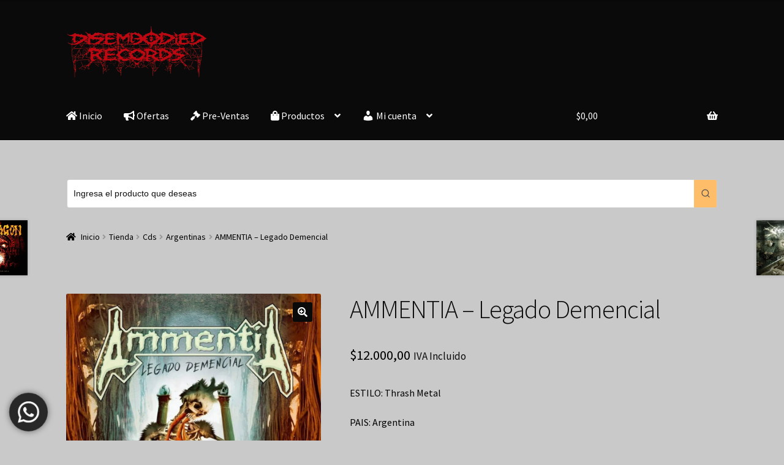

--- FILE ---
content_type: text/html; charset=UTF-8
request_url: https://disembodiedrecords.ar/tienda/ammentia-legado-demencial/
body_size: 27584
content:
<!doctype html>
<html lang="es-AR">
<head>
<meta charset="UTF-8">
<meta name="viewport" content="width=device-width, initial-scale=1">
<link rel="profile" href="http://gmpg.org/xfn/11">
<link rel="pingback" href="https://disembodiedrecords.ar/xmlrpc.php">

<title>AMMENTIA &#8211; Legado Demencial &#8211; Disembodied Records Store</title>
    <!-- Predictive Search Widget Template Registered -->
    	<script type="text/template" id="wc_psearch_tempTpl">
    		This\'s temp Template from Predictive Search    	</script>
    <script type="text/template" id="wc_psearch_itemTpl"><div class="ajax_search_content">
	<div class="result_row">
		{{ if ( image_url != null && image_url != '' ) { }}<span class="rs_avatar"><a href="{{= url }}" aria-label="{{= title }}"><img src="{{= image_url }}" /></a></span>{{ } }}
		<div class="rs_content_popup {{ if ( image_url == null || image_url == '' ) { }}no_image{{ } }}">
			<a href="{{= url }}" aria-label="{{= title }}">
				<span class="rs_name">{{= title }}</span>
				{{ if ( type == 'p_sku' && sku != null && sku != '' ) { }}<span class="rs_sku">SKU: <strong>{{= sku }}</strong></span>{{ } }}
				{{ if ( price != null && price != '' ) { }}<span class="rs_price">Price: {{= price }}</span>{{ } }}
				{{ if ( stock != null && stock != '' ) { }}<span class="rs_stock">{{= stock }}</span>{{ } }}
			</a>
			{{ if ( addtocart != null && addtocart != '' ) { }}<div class="rs_addtocart">{{= addtocart }}</div>{{ } }}
			<a href="{{= url }}" aria-label="{{= title }}">
				{{ if ( description != null && description != '' ) { }}<span class="rs_description">{{= description }}</span>{{ } }}
			</a>
			{{ if ( categories.length > 0 ) { }}
				<span class="rs_cat posted_in">
					Categoria:
					{{ var number_cat = 0; }}
					{{ _.each( categories, function( cat_data ) { number_cat++; }}
						{{ if ( number_cat > 1 ) { }}, {{ } }}<a class="rs_cat_link" href="{{= cat_data.url }}">{{= cat_data.name }}</a>
					{{ }); }}
				</span>
			{{ } }}
		</div>
	</div>
</div></script><script type="text/template" id="wc_psearch_footerSidebarTpl"><div rel="more_result" class="more_result">
		<span>See more search results for \'{{= title }}\' in:</span>
		{{ if ( description != null && description != '' ) { }}{{= description }}{{ } }}
</div></script><script type="text/template" id="wc_psearch_footerHeaderTpl"><div rel="more_result" class="more_result">
		<span>See more search results for \'{{= title }}\' in:</span>
		{{ if ( description != null && description != '' ) { }}{{= description }}{{ } }}
</div></script>
    <meta name='robots' content='max-image-preview:large' />
	<style>img:is([sizes="auto" i], [sizes^="auto," i]) { contain-intrinsic-size: 3000px 1500px }</style>
	<link rel='dns-prefetch' href='//stats.wp.com' />
<link rel='dns-prefetch' href='//maxcdn.bootstrapcdn.com' />
<link rel='dns-prefetch' href='//fonts.googleapis.com' />
<link rel='preconnect' href='//i0.wp.com' />
<link rel='preconnect' href='//c0.wp.com' />
<link rel="alternate" type="application/rss+xml" title="Disembodied Records Store &raquo; Feed" href="https://disembodiedrecords.ar/feed/" />
<script>
window._wpemojiSettings = {"baseUrl":"https:\/\/s.w.org\/images\/core\/emoji\/16.0.1\/72x72\/","ext":".png","svgUrl":"https:\/\/s.w.org\/images\/core\/emoji\/16.0.1\/svg\/","svgExt":".svg","source":{"concatemoji":"https:\/\/disembodiedrecords.ar\/wp-includes\/js\/wp-emoji-release.min.js?ver=6.8.3"}};
/*! This file is auto-generated */
!function(s,n){var o,i,e;function c(e){try{var t={supportTests:e,timestamp:(new Date).valueOf()};sessionStorage.setItem(o,JSON.stringify(t))}catch(e){}}function p(e,t,n){e.clearRect(0,0,e.canvas.width,e.canvas.height),e.fillText(t,0,0);var t=new Uint32Array(e.getImageData(0,0,e.canvas.width,e.canvas.height).data),a=(e.clearRect(0,0,e.canvas.width,e.canvas.height),e.fillText(n,0,0),new Uint32Array(e.getImageData(0,0,e.canvas.width,e.canvas.height).data));return t.every(function(e,t){return e===a[t]})}function u(e,t){e.clearRect(0,0,e.canvas.width,e.canvas.height),e.fillText(t,0,0);for(var n=e.getImageData(16,16,1,1),a=0;a<n.data.length;a++)if(0!==n.data[a])return!1;return!0}function f(e,t,n,a){switch(t){case"flag":return n(e,"\ud83c\udff3\ufe0f\u200d\u26a7\ufe0f","\ud83c\udff3\ufe0f\u200b\u26a7\ufe0f")?!1:!n(e,"\ud83c\udde8\ud83c\uddf6","\ud83c\udde8\u200b\ud83c\uddf6")&&!n(e,"\ud83c\udff4\udb40\udc67\udb40\udc62\udb40\udc65\udb40\udc6e\udb40\udc67\udb40\udc7f","\ud83c\udff4\u200b\udb40\udc67\u200b\udb40\udc62\u200b\udb40\udc65\u200b\udb40\udc6e\u200b\udb40\udc67\u200b\udb40\udc7f");case"emoji":return!a(e,"\ud83e\udedf")}return!1}function g(e,t,n,a){var r="undefined"!=typeof WorkerGlobalScope&&self instanceof WorkerGlobalScope?new OffscreenCanvas(300,150):s.createElement("canvas"),o=r.getContext("2d",{willReadFrequently:!0}),i=(o.textBaseline="top",o.font="600 32px Arial",{});return e.forEach(function(e){i[e]=t(o,e,n,a)}),i}function t(e){var t=s.createElement("script");t.src=e,t.defer=!0,s.head.appendChild(t)}"undefined"!=typeof Promise&&(o="wpEmojiSettingsSupports",i=["flag","emoji"],n.supports={everything:!0,everythingExceptFlag:!0},e=new Promise(function(e){s.addEventListener("DOMContentLoaded",e,{once:!0})}),new Promise(function(t){var n=function(){try{var e=JSON.parse(sessionStorage.getItem(o));if("object"==typeof e&&"number"==typeof e.timestamp&&(new Date).valueOf()<e.timestamp+604800&&"object"==typeof e.supportTests)return e.supportTests}catch(e){}return null}();if(!n){if("undefined"!=typeof Worker&&"undefined"!=typeof OffscreenCanvas&&"undefined"!=typeof URL&&URL.createObjectURL&&"undefined"!=typeof Blob)try{var e="postMessage("+g.toString()+"("+[JSON.stringify(i),f.toString(),p.toString(),u.toString()].join(",")+"));",a=new Blob([e],{type:"text/javascript"}),r=new Worker(URL.createObjectURL(a),{name:"wpTestEmojiSupports"});return void(r.onmessage=function(e){c(n=e.data),r.terminate(),t(n)})}catch(e){}c(n=g(i,f,p,u))}t(n)}).then(function(e){for(var t in e)n.supports[t]=e[t],n.supports.everything=n.supports.everything&&n.supports[t],"flag"!==t&&(n.supports.everythingExceptFlag=n.supports.everythingExceptFlag&&n.supports[t]);n.supports.everythingExceptFlag=n.supports.everythingExceptFlag&&!n.supports.flag,n.DOMReady=!1,n.readyCallback=function(){n.DOMReady=!0}}).then(function(){return e}).then(function(){var e;n.supports.everything||(n.readyCallback(),(e=n.source||{}).concatemoji?t(e.concatemoji):e.wpemoji&&e.twemoji&&(t(e.twemoji),t(e.wpemoji)))}))}((window,document),window._wpemojiSettings);
</script>
<link rel='stylesheet' id='wdp_cart-summary-css' href='https://disembodiedrecords.ar/wp-content/plugins/advanced-dynamic-pricing-for-woocommerce/BaseVersion/assets/css/cart-summary.css?ver=4.10.5' media='all' />
<link rel='stylesheet' id='font-awesome-css' href='https://disembodiedrecords.ar/wp-content/plugins/advanced-product-labels-for-woocommerce/berocket/assets/css/font-awesome.min.css?ver=6.8.3' media='all' />
<link rel='stylesheet' id='berocket_products_label_style-css' href='https://disembodiedrecords.ar/wp-content/plugins/advanced-product-labels-for-woocommerce/css/frontend.css?ver=3.3.3.1' media='all' />
<style id='berocket_products_label_style-inline-css'>

        .berocket_better_labels:before,
        .berocket_better_labels:after {
            clear: both;
            content: " ";
            display: block;
        }
        .berocket_better_labels.berocket_better_labels_image {
            position: absolute!important;
            top: 0px!important;
            bottom: 0px!important;
            left: 0px!important;
            right: 0px!important;
            pointer-events: none;
        }
        .berocket_better_labels.berocket_better_labels_image * {
            pointer-events: none;
        }
        .berocket_better_labels.berocket_better_labels_image img,
        .berocket_better_labels.berocket_better_labels_image .fa,
        .berocket_better_labels.berocket_better_labels_image .berocket_color_label,
        .berocket_better_labels.berocket_better_labels_image .berocket_image_background,
        .berocket_better_labels .berocket_better_labels_line .br_alabel,
        .berocket_better_labels .berocket_better_labels_line .br_alabel span {
            pointer-events: all;
        }
        .berocket_better_labels .berocket_color_label,
        .br_alabel .berocket_color_label {
            width: 100%;
            height: 100%;
            display: block;
        }
        .berocket_better_labels .berocket_better_labels_position_left {
            text-align:left;
            float: left;
            clear: left;
        }
        .berocket_better_labels .berocket_better_labels_position_center {
            text-align:center;
        }
        .berocket_better_labels .berocket_better_labels_position_right {
            text-align:right;
            float: right;
            clear: right;
        }
        .berocket_better_labels.berocket_better_labels_label {
            clear: both
        }
        .berocket_better_labels .berocket_better_labels_line {
            line-height: 1px;
        }
        .berocket_better_labels.berocket_better_labels_label .berocket_better_labels_line {
            clear: none;
        }
        .berocket_better_labels .berocket_better_labels_position_left .berocket_better_labels_line {
            clear: left;
        }
        .berocket_better_labels .berocket_better_labels_position_right .berocket_better_labels_line {
            clear: right;
        }
        .berocket_better_labels .berocket_better_labels_line .br_alabel {
            display: inline-block;
            position: relative;
            top: 0!important;
            left: 0!important;
            right: 0!important;
            line-height: 1px;
        }.berocket_better_labels .berocket_better_labels_position {
                display: flex;
                flex-direction: column;
            }
            .berocket_better_labels .berocket_better_labels_position.berocket_better_labels_position_left {
                align-items: start;
            }
            .berocket_better_labels .berocket_better_labels_position.berocket_better_labels_position_right {
                align-items: end;
            }
            .rtl .berocket_better_labels .berocket_better_labels_position.berocket_better_labels_position_left {
                align-items: end;
            }
            .rtl .berocket_better_labels .berocket_better_labels_position.berocket_better_labels_position_right {
                align-items: start;
            }
            .berocket_better_labels .berocket_better_labels_position.berocket_better_labels_position_center {
                align-items: center;
            }
            .berocket_better_labels .berocket_better_labels_position .berocket_better_labels_inline {
                display: flex;
                align-items: start;
            }
</style>
<link rel='stylesheet' id='woosb-blocks-css' href='https://disembodiedrecords.ar/wp-content/plugins/woo-product-bundle-premium/assets/css/blocks.css?ver=8.2.6' media='all' />
<style id='cf-frontend-style-inline-css'>
@font-face {
	font-family: 'Fuente Interna';
	font-style: normal;
	font-weight: 600;
	src: url('https://disembodiedrecords.ar/wp-content/uploads/2025/03/Black-Spider.ttf') format('truetype');
}
@font-face {
	font-family: 'Fuente2';
	font-style: normal;
	font-weight: 400;
	src: url('https://disembodiedrecords.ar/wp-content/uploads/2025/08/I-Still-Know.ttf') format('truetype');
}
</style>
<link rel='stylesheet' id='ht_ctc_main_css-css' href='https://disembodiedrecords.ar/wp-content/plugins/click-to-chat-for-whatsapp/new/inc/assets/css/main.css?ver=4.36' media='all' />
<style id='wp-emoji-styles-inline-css'>

	img.wp-smiley, img.emoji {
		display: inline !important;
		border: none !important;
		box-shadow: none !important;
		height: 1em !important;
		width: 1em !important;
		margin: 0 0.07em !important;
		vertical-align: -0.1em !important;
		background: none !important;
		padding: 0 !important;
	}
</style>
<link rel='stylesheet' id='wp-block-library-css' href='https://c0.wp.com/c/6.8.3/wp-includes/css/dist/block-library/style.min.css' media='all' />
<style id='wp-block-library-theme-inline-css'>
.wp-block-audio :where(figcaption){color:#555;font-size:13px;text-align:center}.is-dark-theme .wp-block-audio :where(figcaption){color:#ffffffa6}.wp-block-audio{margin:0 0 1em}.wp-block-code{border:1px solid #ccc;border-radius:4px;font-family:Menlo,Consolas,monaco,monospace;padding:.8em 1em}.wp-block-embed :where(figcaption){color:#555;font-size:13px;text-align:center}.is-dark-theme .wp-block-embed :where(figcaption){color:#ffffffa6}.wp-block-embed{margin:0 0 1em}.blocks-gallery-caption{color:#555;font-size:13px;text-align:center}.is-dark-theme .blocks-gallery-caption{color:#ffffffa6}:root :where(.wp-block-image figcaption){color:#555;font-size:13px;text-align:center}.is-dark-theme :root :where(.wp-block-image figcaption){color:#ffffffa6}.wp-block-image{margin:0 0 1em}.wp-block-pullquote{border-bottom:4px solid;border-top:4px solid;color:currentColor;margin-bottom:1.75em}.wp-block-pullquote cite,.wp-block-pullquote footer,.wp-block-pullquote__citation{color:currentColor;font-size:.8125em;font-style:normal;text-transform:uppercase}.wp-block-quote{border-left:.25em solid;margin:0 0 1.75em;padding-left:1em}.wp-block-quote cite,.wp-block-quote footer{color:currentColor;font-size:.8125em;font-style:normal;position:relative}.wp-block-quote:where(.has-text-align-right){border-left:none;border-right:.25em solid;padding-left:0;padding-right:1em}.wp-block-quote:where(.has-text-align-center){border:none;padding-left:0}.wp-block-quote.is-large,.wp-block-quote.is-style-large,.wp-block-quote:where(.is-style-plain){border:none}.wp-block-search .wp-block-search__label{font-weight:700}.wp-block-search__button{border:1px solid #ccc;padding:.375em .625em}:where(.wp-block-group.has-background){padding:1.25em 2.375em}.wp-block-separator.has-css-opacity{opacity:.4}.wp-block-separator{border:none;border-bottom:2px solid;margin-left:auto;margin-right:auto}.wp-block-separator.has-alpha-channel-opacity{opacity:1}.wp-block-separator:not(.is-style-wide):not(.is-style-dots){width:100px}.wp-block-separator.has-background:not(.is-style-dots){border-bottom:none;height:1px}.wp-block-separator.has-background:not(.is-style-wide):not(.is-style-dots){height:2px}.wp-block-table{margin:0 0 1em}.wp-block-table td,.wp-block-table th{word-break:normal}.wp-block-table :where(figcaption){color:#555;font-size:13px;text-align:center}.is-dark-theme .wp-block-table :where(figcaption){color:#ffffffa6}.wp-block-video :where(figcaption){color:#555;font-size:13px;text-align:center}.is-dark-theme .wp-block-video :where(figcaption){color:#ffffffa6}.wp-block-video{margin:0 0 1em}:root :where(.wp-block-template-part.has-background){margin-bottom:0;margin-top:0;padding:1.25em 2.375em}
</style>
<style id='classic-theme-styles-inline-css'>
/*! This file is auto-generated */
.wp-block-button__link{color:#fff;background-color:#32373c;border-radius:9999px;box-shadow:none;text-decoration:none;padding:calc(.667em + 2px) calc(1.333em + 2px);font-size:1.125em}.wp-block-file__button{background:#32373c;color:#fff;text-decoration:none}
</style>
<link rel='stylesheet' id='storefront-gutenberg-blocks-css' href='https://disembodiedrecords.ar/wp-content/themes/storefront/assets/css/base/gutenberg-blocks.css?ver=4.6.1' media='all' />
<style id='storefront-gutenberg-blocks-inline-css'>

				.wp-block-button__link:not(.has-text-color) {
					color: #ffffff;
				}

				.wp-block-button__link:not(.has-text-color):hover,
				.wp-block-button__link:not(.has-text-color):focus,
				.wp-block-button__link:not(.has-text-color):active {
					color: #ffffff;
				}

				.wp-block-button__link:not(.has-background) {
					background-color: #0a0a0a;
				}

				.wp-block-button__link:not(.has-background):hover,
				.wp-block-button__link:not(.has-background):focus,
				.wp-block-button__link:not(.has-background):active {
					border-color: #000000;
					background-color: #000000;
				}

				.wc-block-grid__products .wc-block-grid__product .wp-block-button__link {
					background-color: #0a0a0a;
					border-color: #0a0a0a;
					color: #ffffff;
				}

				.wp-block-quote footer,
				.wp-block-quote cite,
				.wp-block-quote__citation {
					color: #0a0a0a;
				}

				.wp-block-pullquote cite,
				.wp-block-pullquote footer,
				.wp-block-pullquote__citation {
					color: #0a0a0a;
				}

				.wp-block-image figcaption {
					color: #0a0a0a;
				}

				.wp-block-separator.is-style-dots::before {
					color: #0a0a0a;
				}

				.wp-block-file a.wp-block-file__button {
					color: #ffffff;
					background-color: #0a0a0a;
					border-color: #0a0a0a;
				}

				.wp-block-file a.wp-block-file__button:hover,
				.wp-block-file a.wp-block-file__button:focus,
				.wp-block-file a.wp-block-file__button:active {
					color: #ffffff;
					background-color: #000000;
				}

				.wp-block-code,
				.wp-block-preformatted pre {
					color: #0a0a0a;
				}

				.wp-block-table:not( .has-background ):not( .is-style-stripes ) tbody tr:nth-child(2n) td {
					background-color: #c7c7c7;
				}

				.wp-block-cover .wp-block-cover__inner-container h1:not(.has-text-color),
				.wp-block-cover .wp-block-cover__inner-container h2:not(.has-text-color),
				.wp-block-cover .wp-block-cover__inner-container h3:not(.has-text-color),
				.wp-block-cover .wp-block-cover__inner-container h4:not(.has-text-color),
				.wp-block-cover .wp-block-cover__inner-container h5:not(.has-text-color),
				.wp-block-cover .wp-block-cover__inner-container h6:not(.has-text-color) {
					color: #ffffff;
				}

				.wc-block-components-price-slider__range-input-progress,
				.rtl .wc-block-components-price-slider__range-input-progress {
					--range-color: #000000;
				}

				/* Target only IE11 */
				@media all and (-ms-high-contrast: none), (-ms-high-contrast: active) {
					.wc-block-components-price-slider__range-input-progress {
						background: #000000;
					}
				}

				.wc-block-components-button:not(.is-link) {
					background-color: #0a0a0a;
					color: #f7f7f7;
				}

				.wc-block-components-button:not(.is-link):hover,
				.wc-block-components-button:not(.is-link):focus,
				.wc-block-components-button:not(.is-link):active {
					background-color: #000000;
					color: #f7f7f7;
				}

				.wc-block-components-button:not(.is-link):disabled {
					background-color: #0a0a0a;
					color: #f7f7f7;
				}

				.wc-block-cart__submit-container {
					background-color: #c9c9c9;
				}

				.wc-block-cart__submit-container::before {
					color: rgba(166,166,166,0.5);
				}

				.wc-block-components-order-summary-item__quantity {
					background-color: #c9c9c9;
					border-color: #0a0a0a;
					box-shadow: 0 0 0 2px #c9c9c9;
					color: #0a0a0a;
				}
			
</style>
<style id='global-styles-inline-css'>
:root{--wp--preset--aspect-ratio--square: 1;--wp--preset--aspect-ratio--4-3: 4/3;--wp--preset--aspect-ratio--3-4: 3/4;--wp--preset--aspect-ratio--3-2: 3/2;--wp--preset--aspect-ratio--2-3: 2/3;--wp--preset--aspect-ratio--16-9: 16/9;--wp--preset--aspect-ratio--9-16: 9/16;--wp--preset--color--black: #000000;--wp--preset--color--cyan-bluish-gray: #abb8c3;--wp--preset--color--white: #ffffff;--wp--preset--color--pale-pink: #f78da7;--wp--preset--color--vivid-red: #cf2e2e;--wp--preset--color--luminous-vivid-orange: #ff6900;--wp--preset--color--luminous-vivid-amber: #fcb900;--wp--preset--color--light-green-cyan: #7bdcb5;--wp--preset--color--vivid-green-cyan: #00d084;--wp--preset--color--pale-cyan-blue: #8ed1fc;--wp--preset--color--vivid-cyan-blue: #0693e3;--wp--preset--color--vivid-purple: #9b51e0;--wp--preset--gradient--vivid-cyan-blue-to-vivid-purple: linear-gradient(135deg,rgba(6,147,227,1) 0%,rgb(155,81,224) 100%);--wp--preset--gradient--light-green-cyan-to-vivid-green-cyan: linear-gradient(135deg,rgb(122,220,180) 0%,rgb(0,208,130) 100%);--wp--preset--gradient--luminous-vivid-amber-to-luminous-vivid-orange: linear-gradient(135deg,rgba(252,185,0,1) 0%,rgba(255,105,0,1) 100%);--wp--preset--gradient--luminous-vivid-orange-to-vivid-red: linear-gradient(135deg,rgba(255,105,0,1) 0%,rgb(207,46,46) 100%);--wp--preset--gradient--very-light-gray-to-cyan-bluish-gray: linear-gradient(135deg,rgb(238,238,238) 0%,rgb(169,184,195) 100%);--wp--preset--gradient--cool-to-warm-spectrum: linear-gradient(135deg,rgb(74,234,220) 0%,rgb(151,120,209) 20%,rgb(207,42,186) 40%,rgb(238,44,130) 60%,rgb(251,105,98) 80%,rgb(254,248,76) 100%);--wp--preset--gradient--blush-light-purple: linear-gradient(135deg,rgb(255,206,236) 0%,rgb(152,150,240) 100%);--wp--preset--gradient--blush-bordeaux: linear-gradient(135deg,rgb(254,205,165) 0%,rgb(254,45,45) 50%,rgb(107,0,62) 100%);--wp--preset--gradient--luminous-dusk: linear-gradient(135deg,rgb(255,203,112) 0%,rgb(199,81,192) 50%,rgb(65,88,208) 100%);--wp--preset--gradient--pale-ocean: linear-gradient(135deg,rgb(255,245,203) 0%,rgb(182,227,212) 50%,rgb(51,167,181) 100%);--wp--preset--gradient--electric-grass: linear-gradient(135deg,rgb(202,248,128) 0%,rgb(113,206,126) 100%);--wp--preset--gradient--midnight: linear-gradient(135deg,rgb(2,3,129) 0%,rgb(40,116,252) 100%);--wp--preset--font-size--small: 14px;--wp--preset--font-size--medium: 23px;--wp--preset--font-size--large: 26px;--wp--preset--font-size--x-large: 42px;--wp--preset--font-size--normal: 16px;--wp--preset--font-size--huge: 37px;--wp--preset--spacing--20: 0.44rem;--wp--preset--spacing--30: 0.67rem;--wp--preset--spacing--40: 1rem;--wp--preset--spacing--50: 1.5rem;--wp--preset--spacing--60: 2.25rem;--wp--preset--spacing--70: 3.38rem;--wp--preset--spacing--80: 5.06rem;--wp--preset--shadow--natural: 6px 6px 9px rgba(0, 0, 0, 0.2);--wp--preset--shadow--deep: 12px 12px 50px rgba(0, 0, 0, 0.4);--wp--preset--shadow--sharp: 6px 6px 0px rgba(0, 0, 0, 0.2);--wp--preset--shadow--outlined: 6px 6px 0px -3px rgba(255, 255, 255, 1), 6px 6px rgba(0, 0, 0, 1);--wp--preset--shadow--crisp: 6px 6px 0px rgba(0, 0, 0, 1);}:root :where(.is-layout-flow) > :first-child{margin-block-start: 0;}:root :where(.is-layout-flow) > :last-child{margin-block-end: 0;}:root :where(.is-layout-flow) > *{margin-block-start: 24px;margin-block-end: 0;}:root :where(.is-layout-constrained) > :first-child{margin-block-start: 0;}:root :where(.is-layout-constrained) > :last-child{margin-block-end: 0;}:root :where(.is-layout-constrained) > *{margin-block-start: 24px;margin-block-end: 0;}:root :where(.is-layout-flex){gap: 24px;}:root :where(.is-layout-grid){gap: 24px;}body .is-layout-flex{display: flex;}.is-layout-flex{flex-wrap: wrap;align-items: center;}.is-layout-flex > :is(*, div){margin: 0;}body .is-layout-grid{display: grid;}.is-layout-grid > :is(*, div){margin: 0;}.has-black-color{color: var(--wp--preset--color--black) !important;}.has-cyan-bluish-gray-color{color: var(--wp--preset--color--cyan-bluish-gray) !important;}.has-white-color{color: var(--wp--preset--color--white) !important;}.has-pale-pink-color{color: var(--wp--preset--color--pale-pink) !important;}.has-vivid-red-color{color: var(--wp--preset--color--vivid-red) !important;}.has-luminous-vivid-orange-color{color: var(--wp--preset--color--luminous-vivid-orange) !important;}.has-luminous-vivid-amber-color{color: var(--wp--preset--color--luminous-vivid-amber) !important;}.has-light-green-cyan-color{color: var(--wp--preset--color--light-green-cyan) !important;}.has-vivid-green-cyan-color{color: var(--wp--preset--color--vivid-green-cyan) !important;}.has-pale-cyan-blue-color{color: var(--wp--preset--color--pale-cyan-blue) !important;}.has-vivid-cyan-blue-color{color: var(--wp--preset--color--vivid-cyan-blue) !important;}.has-vivid-purple-color{color: var(--wp--preset--color--vivid-purple) !important;}.has-black-background-color{background-color: var(--wp--preset--color--black) !important;}.has-cyan-bluish-gray-background-color{background-color: var(--wp--preset--color--cyan-bluish-gray) !important;}.has-white-background-color{background-color: var(--wp--preset--color--white) !important;}.has-pale-pink-background-color{background-color: var(--wp--preset--color--pale-pink) !important;}.has-vivid-red-background-color{background-color: var(--wp--preset--color--vivid-red) !important;}.has-luminous-vivid-orange-background-color{background-color: var(--wp--preset--color--luminous-vivid-orange) !important;}.has-luminous-vivid-amber-background-color{background-color: var(--wp--preset--color--luminous-vivid-amber) !important;}.has-light-green-cyan-background-color{background-color: var(--wp--preset--color--light-green-cyan) !important;}.has-vivid-green-cyan-background-color{background-color: var(--wp--preset--color--vivid-green-cyan) !important;}.has-pale-cyan-blue-background-color{background-color: var(--wp--preset--color--pale-cyan-blue) !important;}.has-vivid-cyan-blue-background-color{background-color: var(--wp--preset--color--vivid-cyan-blue) !important;}.has-vivid-purple-background-color{background-color: var(--wp--preset--color--vivid-purple) !important;}.has-black-border-color{border-color: var(--wp--preset--color--black) !important;}.has-cyan-bluish-gray-border-color{border-color: var(--wp--preset--color--cyan-bluish-gray) !important;}.has-white-border-color{border-color: var(--wp--preset--color--white) !important;}.has-pale-pink-border-color{border-color: var(--wp--preset--color--pale-pink) !important;}.has-vivid-red-border-color{border-color: var(--wp--preset--color--vivid-red) !important;}.has-luminous-vivid-orange-border-color{border-color: var(--wp--preset--color--luminous-vivid-orange) !important;}.has-luminous-vivid-amber-border-color{border-color: var(--wp--preset--color--luminous-vivid-amber) !important;}.has-light-green-cyan-border-color{border-color: var(--wp--preset--color--light-green-cyan) !important;}.has-vivid-green-cyan-border-color{border-color: var(--wp--preset--color--vivid-green-cyan) !important;}.has-pale-cyan-blue-border-color{border-color: var(--wp--preset--color--pale-cyan-blue) !important;}.has-vivid-cyan-blue-border-color{border-color: var(--wp--preset--color--vivid-cyan-blue) !important;}.has-vivid-purple-border-color{border-color: var(--wp--preset--color--vivid-purple) !important;}.has-vivid-cyan-blue-to-vivid-purple-gradient-background{background: var(--wp--preset--gradient--vivid-cyan-blue-to-vivid-purple) !important;}.has-light-green-cyan-to-vivid-green-cyan-gradient-background{background: var(--wp--preset--gradient--light-green-cyan-to-vivid-green-cyan) !important;}.has-luminous-vivid-amber-to-luminous-vivid-orange-gradient-background{background: var(--wp--preset--gradient--luminous-vivid-amber-to-luminous-vivid-orange) !important;}.has-luminous-vivid-orange-to-vivid-red-gradient-background{background: var(--wp--preset--gradient--luminous-vivid-orange-to-vivid-red) !important;}.has-very-light-gray-to-cyan-bluish-gray-gradient-background{background: var(--wp--preset--gradient--very-light-gray-to-cyan-bluish-gray) !important;}.has-cool-to-warm-spectrum-gradient-background{background: var(--wp--preset--gradient--cool-to-warm-spectrum) !important;}.has-blush-light-purple-gradient-background{background: var(--wp--preset--gradient--blush-light-purple) !important;}.has-blush-bordeaux-gradient-background{background: var(--wp--preset--gradient--blush-bordeaux) !important;}.has-luminous-dusk-gradient-background{background: var(--wp--preset--gradient--luminous-dusk) !important;}.has-pale-ocean-gradient-background{background: var(--wp--preset--gradient--pale-ocean) !important;}.has-electric-grass-gradient-background{background: var(--wp--preset--gradient--electric-grass) !important;}.has-midnight-gradient-background{background: var(--wp--preset--gradient--midnight) !important;}.has-small-font-size{font-size: var(--wp--preset--font-size--small) !important;}.has-medium-font-size{font-size: var(--wp--preset--font-size--medium) !important;}.has-large-font-size{font-size: var(--wp--preset--font-size--large) !important;}.has-x-large-font-size{font-size: var(--wp--preset--font-size--x-large) !important;}
:root :where(.wp-block-pullquote){font-size: 1.5em;line-height: 1.6;}
</style>
<link rel='stylesheet' id='dashicons-css' href='https://c0.wp.com/c/6.8.3/wp-includes/css/dashicons.min.css' media='all' />
<link rel='stylesheet' id='obfx-module-pub-css-menu-icons-0-css' href='https://maxcdn.bootstrapcdn.com/font-awesome/4.7.0/css/font-awesome.min.css?ver=3.0.5' media='all' />
<link rel='stylesheet' id='obfx-module-pub-css-menu-icons-1-css' href='https://disembodiedrecords.ar/wp-content/plugins/themeisle-companion/obfx_modules/menu-icons/css/public.css?ver=3.0.5' media='all' />
<link rel='stylesheet' id='photoswipe-css' href='https://c0.wp.com/p/woocommerce/10.3.7/assets/css/photoswipe/photoswipe.min.css' media='all' />
<link rel='stylesheet' id='photoswipe-default-skin-css' href='https://c0.wp.com/p/woocommerce/10.3.7/assets/css/photoswipe/default-skin/default-skin.min.css' media='all' />
<style id='woocommerce-inline-inline-css'>
.woocommerce form .form-row .required { visibility: visible; }
</style>
<link rel='stylesheet' id='woo-variation-swatches-css' href='https://disembodiedrecords.ar/wp-content/plugins/woo-variation-swatches/assets/css/frontend.min.css?ver=1753813906' media='all' />
<style id='woo-variation-swatches-inline-css'>
:root {
--wvs-tick:url("data:image/svg+xml;utf8,%3Csvg filter='drop-shadow(0px 0px 2px rgb(0 0 0 / .8))' xmlns='http://www.w3.org/2000/svg'  viewBox='0 0 30 30'%3E%3Cpath fill='none' stroke='%23ffffff' stroke-linecap='round' stroke-linejoin='round' stroke-width='4' d='M4 16L11 23 27 7'/%3E%3C/svg%3E");

--wvs-cross:url("data:image/svg+xml;utf8,%3Csvg filter='drop-shadow(0px 0px 5px rgb(255 255 255 / .6))' xmlns='http://www.w3.org/2000/svg' width='72px' height='72px' viewBox='0 0 24 24'%3E%3Cpath fill='none' stroke='%23ff0000' stroke-linecap='round' stroke-width='0.6' d='M5 5L19 19M19 5L5 19'/%3E%3C/svg%3E");
--wvs-single-product-item-width:30px;
--wvs-single-product-item-height:30px;
--wvs-single-product-item-font-size:16px}
</style>
<link rel='stylesheet' id='brands-styles-css' href='https://c0.wp.com/p/woocommerce/10.3.7/assets/css/brands.css' media='all' />
<link rel='stylesheet' id='woosb-frontend-css' href='https://disembodiedrecords.ar/wp-content/plugins/woo-product-bundle-premium/assets/css/frontend.css?ver=8.2.6' media='all' />
<link rel='stylesheet' id='storefront-style-css' href='https://disembodiedrecords.ar/wp-content/themes/storefront/style.css?ver=4.6.1' media='all' />
<style id='storefront-style-inline-css'>

			.main-navigation ul li a,
			.site-title a,
			ul.menu li a,
			.site-branding h1 a,
			button.menu-toggle,
			button.menu-toggle:hover,
			.handheld-navigation .dropdown-toggle {
				color: #ffffff;
			}

			button.menu-toggle,
			button.menu-toggle:hover {
				border-color: #ffffff;
			}

			.main-navigation ul li a:hover,
			.main-navigation ul li:hover > a,
			.site-title a:hover,
			.site-header ul.menu li.current-menu-item > a {
				color: #ffffff;
			}

			table:not( .has-background ) th {
				background-color: #c2c2c2;
			}

			table:not( .has-background ) tbody td {
				background-color: #c7c7c7;
			}

			table:not( .has-background ) tbody tr:nth-child(2n) td,
			fieldset,
			fieldset legend {
				background-color: #c5c5c5;
			}

			.site-header,
			.secondary-navigation ul ul,
			.main-navigation ul.menu > li.menu-item-has-children:after,
			.secondary-navigation ul.menu ul,
			.storefront-handheld-footer-bar,
			.storefront-handheld-footer-bar ul li > a,
			.storefront-handheld-footer-bar ul li.search .site-search,
			button.menu-toggle,
			button.menu-toggle:hover {
				background-color: #0a0a0a;
			}

			p.site-description,
			.site-header,
			.storefront-handheld-footer-bar {
				color: #ffffff;
			}

			button.menu-toggle:after,
			button.menu-toggle:before,
			button.menu-toggle span:before {
				background-color: #ffffff;
			}

			h1, h2, h3, h4, h5, h6, .wc-block-grid__product-title {
				color: #0a0a0a;
			}

			.widget h1 {
				border-bottom-color: #0a0a0a;
			}

			body,
			.secondary-navigation a {
				color: #0a0a0a;
			}

			.widget-area .widget a,
			.hentry .entry-header .posted-on a,
			.hentry .entry-header .post-author a,
			.hentry .entry-header .post-comments a,
			.hentry .entry-header .byline a {
				color: #0f0f0f;
			}

			a {
				color: #000000;
			}

			a:focus,
			button:focus,
			.button.alt:focus,
			input:focus,
			textarea:focus,
			input[type="button"]:focus,
			input[type="reset"]:focus,
			input[type="submit"]:focus,
			input[type="email"]:focus,
			input[type="tel"]:focus,
			input[type="url"]:focus,
			input[type="password"]:focus,
			input[type="search"]:focus {
				outline-color: #000000;
			}

			button, input[type="button"], input[type="reset"], input[type="submit"], .button, .widget a.button {
				background-color: #0a0a0a;
				border-color: #0a0a0a;
				color: #ffffff;
			}

			button:hover, input[type="button"]:hover, input[type="reset"]:hover, input[type="submit"]:hover, .button:hover, .widget a.button:hover {
				background-color: #000000;
				border-color: #000000;
				color: #ffffff;
			}

			button.alt, input[type="button"].alt, input[type="reset"].alt, input[type="submit"].alt, .button.alt, .widget-area .widget a.button.alt {
				background-color: #0a0a0a;
				border-color: #0a0a0a;
				color: #f7f7f7;
			}

			button.alt:hover, input[type="button"].alt:hover, input[type="reset"].alt:hover, input[type="submit"].alt:hover, .button.alt:hover, .widget-area .widget a.button.alt:hover {
				background-color: #000000;
				border-color: #000000;
				color: #f7f7f7;
			}

			.pagination .page-numbers li .page-numbers.current {
				background-color: #b0b0b0;
				color: #000000;
			}

			#comments .comment-list .comment-content .comment-text {
				background-color: #c2c2c2;
			}

			.site-footer {
				background-color: #e8e8e8;
				color: #0a0a0a;
			}

			.site-footer a:not(.button):not(.components-button) {
				color: #0a0a0a;
			}

			.site-footer .storefront-handheld-footer-bar a:not(.button):not(.components-button) {
				color: #ffffff;
			}

			.site-footer h1, .site-footer h2, .site-footer h3, .site-footer h4, .site-footer h5, .site-footer h6, .site-footer .widget .widget-title, .site-footer .widget .widgettitle {
				color: #969696;
			}

			.page-template-template-homepage.has-post-thumbnail .type-page.has-post-thumbnail .entry-title {
				color: #ffffff;
			}

			.page-template-template-homepage.has-post-thumbnail .type-page.has-post-thumbnail .entry-content {
				color: #ffffff;
			}

			@media screen and ( min-width: 768px ) {
				.secondary-navigation ul.menu a:hover {
					color: #ffffff;
				}

				.secondary-navigation ul.menu a {
					color: #ffffff;
				}

				.main-navigation ul.menu ul.sub-menu,
				.main-navigation ul.nav-menu ul.children {
					background-color: #000000;
				}

				.site-header {
					border-bottom-color: #000000;
				}
			}

			@media screen and (max-width: 768px) {
				.menu-toggle {
					color: #ffffff;
				}

				.menu-toggle:hover {
					color: #9b9b9b;
				}

				.main-navigation div.menu,
				.main-navigation .handheld-navigation {
					background-color: #0a0a0a;
				}

				.main-navigation ul li a,
				ul.menu li a,
				.storefront-hamburger-menu-active .shm-close {
					color: #ffffff;
				}
			}
		
</style>
<link rel='stylesheet' id='storefront-icons-css' href='https://disembodiedrecords.ar/wp-content/themes/storefront/assets/css/base/icons.css?ver=4.6.1' media='all' />
<link rel='stylesheet' id='storefront-fonts-css' href='https://fonts.googleapis.com/css?family=Source+Sans+Pro%3A400%2C300%2C300italic%2C400italic%2C600%2C700%2C900&#038;subset=latin%2Clatin-ext&#038;ver=4.6.1' media='all' />
<link rel='stylesheet' id='storefront-jetpack-widgets-css' href='https://disembodiedrecords.ar/wp-content/themes/storefront/assets/css/jetpack/widgets.css?ver=4.6.1' media='all' />
<link rel='stylesheet' id='shm-styles-css' href='https://disembodiedrecords.ar/wp-content/plugins/storefront-hamburger-menu/assets/css/style.css?ver=1.2.2' media='all' />
<link rel='stylesheet' id='wc-predictive-search-style-css' href='https://disembodiedrecords.ar/wp-content/plugins/woocommerce-predictive-search/assets/css/wc_predictive_search.css?ver=6.1.2' media='all' />
<link rel='stylesheet' id='wc-predictive-search-dynamic-style-css' href='//disembodiedrecords.ar/wp-content/uploads/sass/wc_predictive_search.min.css?ver=1742909166' media='all' />
<link rel='stylesheet' id='storefront-woocommerce-style-css' href='https://disembodiedrecords.ar/wp-content/themes/storefront/assets/css/woocommerce/woocommerce.css?ver=4.6.1' media='all' />
<style id='storefront-woocommerce-style-inline-css'>
@font-face {
				font-family: star;
				src: url(https://disembodiedrecords.ar/wp-content/plugins/woocommerce/assets/fonts/star.eot);
				src:
					url(https://disembodiedrecords.ar/wp-content/plugins/woocommerce/assets/fonts/star.eot?#iefix) format("embedded-opentype"),
					url(https://disembodiedrecords.ar/wp-content/plugins/woocommerce/assets/fonts/star.woff) format("woff"),
					url(https://disembodiedrecords.ar/wp-content/plugins/woocommerce/assets/fonts/star.ttf) format("truetype"),
					url(https://disembodiedrecords.ar/wp-content/plugins/woocommerce/assets/fonts/star.svg#star) format("svg");
				font-weight: 400;
				font-style: normal;
			}
			@font-face {
				font-family: WooCommerce;
				src: url(https://disembodiedrecords.ar/wp-content/plugins/woocommerce/assets/fonts/WooCommerce.eot);
				src:
					url(https://disembodiedrecords.ar/wp-content/plugins/woocommerce/assets/fonts/WooCommerce.eot?#iefix) format("embedded-opentype"),
					url(https://disembodiedrecords.ar/wp-content/plugins/woocommerce/assets/fonts/WooCommerce.woff) format("woff"),
					url(https://disembodiedrecords.ar/wp-content/plugins/woocommerce/assets/fonts/WooCommerce.ttf) format("truetype"),
					url(https://disembodiedrecords.ar/wp-content/plugins/woocommerce/assets/fonts/WooCommerce.svg#WooCommerce) format("svg");
				font-weight: 400;
				font-style: normal;
			}

			a.cart-contents,
			.site-header-cart .widget_shopping_cart a {
				color: #ffffff;
			}

			a.cart-contents:hover,
			.site-header-cart .widget_shopping_cart a:hover,
			.site-header-cart:hover > li > a {
				color: #ffffff;
			}

			table.cart td.product-remove,
			table.cart td.actions {
				border-top-color: #c9c9c9;
			}

			.storefront-handheld-footer-bar ul li.cart .count {
				background-color: #ffffff;
				color: #0a0a0a;
				border-color: #0a0a0a;
			}

			.woocommerce-tabs ul.tabs li.active a,
			ul.products li.product .price,
			.onsale,
			.wc-block-grid__product-onsale,
			.widget_search form:before,
			.widget_product_search form:before {
				color: #0a0a0a;
			}

			.woocommerce-breadcrumb a,
			a.woocommerce-review-link,
			.product_meta a {
				color: #0f0f0f;
			}

			.wc-block-grid__product-onsale,
			.onsale {
				border-color: #0a0a0a;
			}

			.star-rating span:before,
			.quantity .plus, .quantity .minus,
			p.stars a:hover:after,
			p.stars a:after,
			.star-rating span:before,
			#payment .payment_methods li input[type=radio]:first-child:checked+label:before {
				color: #000000;
			}

			.widget_price_filter .ui-slider .ui-slider-range,
			.widget_price_filter .ui-slider .ui-slider-handle {
				background-color: #000000;
			}

			.order_details {
				background-color: #c2c2c2;
			}

			.order_details > li {
				border-bottom: 1px dotted #adadad;
			}

			.order_details:before,
			.order_details:after {
				background: -webkit-linear-gradient(transparent 0,transparent 0),-webkit-linear-gradient(135deg,#c2c2c2 33.33%,transparent 33.33%),-webkit-linear-gradient(45deg,#c2c2c2 33.33%,transparent 33.33%)
			}

			#order_review {
				background-color: #c9c9c9;
			}

			#payment .payment_methods > li .payment_box,
			#payment .place-order {
				background-color: #c4c4c4;
			}

			#payment .payment_methods > li:not(.woocommerce-notice) {
				background-color: #bfbfbf;
			}

			#payment .payment_methods > li:not(.woocommerce-notice):hover {
				background-color: #bababa;
			}

			.woocommerce-pagination .page-numbers li .page-numbers.current {
				background-color: #b0b0b0;
				color: #000000;
			}

			.wc-block-grid__product-onsale,
			.onsale,
			.woocommerce-pagination .page-numbers li .page-numbers:not(.current) {
				color: #0a0a0a;
			}

			p.stars a:before,
			p.stars a:hover~a:before,
			p.stars.selected a.active~a:before {
				color: #0a0a0a;
			}

			p.stars.selected a.active:before,
			p.stars:hover a:before,
			p.stars.selected a:not(.active):before,
			p.stars.selected a.active:before {
				color: #000000;
			}

			.single-product div.product .woocommerce-product-gallery .woocommerce-product-gallery__trigger {
				background-color: #0a0a0a;
				color: #ffffff;
			}

			.single-product div.product .woocommerce-product-gallery .woocommerce-product-gallery__trigger:hover {
				background-color: #000000;
				border-color: #000000;
				color: #ffffff;
			}

			.button.added_to_cart:focus,
			.button.wc-forward:focus {
				outline-color: #000000;
			}

			.added_to_cart,
			.site-header-cart .widget_shopping_cart a.button,
			.wc-block-grid__products .wc-block-grid__product .wp-block-button__link {
				background-color: #0a0a0a;
				border-color: #0a0a0a;
				color: #ffffff;
			}

			.added_to_cart:hover,
			.site-header-cart .widget_shopping_cart a.button:hover,
			.wc-block-grid__products .wc-block-grid__product .wp-block-button__link:hover {
				background-color: #000000;
				border-color: #000000;
				color: #ffffff;
			}

			.added_to_cart.alt, .added_to_cart, .widget a.button.checkout {
				background-color: #0a0a0a;
				border-color: #0a0a0a;
				color: #f7f7f7;
			}

			.added_to_cart.alt:hover, .added_to_cart:hover, .widget a.button.checkout:hover {
				background-color: #000000;
				border-color: #000000;
				color: #f7f7f7;
			}

			.button.loading {
				color: #0a0a0a;
			}

			.button.loading:hover {
				background-color: #0a0a0a;
			}

			.button.loading:after {
				color: #ffffff;
			}

			@media screen and ( min-width: 768px ) {
				.site-header-cart .widget_shopping_cart,
				.site-header .product_list_widget li .quantity {
					color: #ffffff;
				}

				.site-header-cart .widget_shopping_cart .buttons,
				.site-header-cart .widget_shopping_cart .total {
					background-color: #000000;
				}

				.site-header-cart .widget_shopping_cart {
					background-color: #000000;
				}
			}
				.storefront-product-pagination a {
					color: #0a0a0a;
					background-color: #c9c9c9;
				}
				.storefront-sticky-add-to-cart {
					color: #0a0a0a;
					background-color: #c9c9c9;
				}

				.storefront-sticky-add-to-cart a:not(.button) {
					color: #ffffff;
				}
</style>
<link rel='stylesheet' id='storefront-woocommerce-brands-style-css' href='https://disembodiedrecords.ar/wp-content/themes/storefront/assets/css/woocommerce/extensions/brands.css?ver=4.6.1' media='all' />
<link rel='stylesheet' id='wdp_pricing-table-css' href='https://disembodiedrecords.ar/wp-content/plugins/advanced-dynamic-pricing-for-woocommerce/BaseVersion/assets/css/pricing-table.css?ver=4.10.5' media='all' />
<link rel='stylesheet' id='wdp_deals-table-css' href='https://disembodiedrecords.ar/wp-content/plugins/advanced-dynamic-pricing-for-woocommerce/BaseVersion/assets/css/deals-table.css?ver=4.10.5' media='all' />
<script src="https://c0.wp.com/c/6.8.3/wp-includes/js/jquery/jquery.min.js" id="jquery-core-js"></script>
<script src="https://c0.wp.com/c/6.8.3/wp-includes/js/jquery/jquery-migrate.min.js" id="jquery-migrate-js"></script>
<script src="https://c0.wp.com/p/woocommerce/10.3.7/assets/js/jquery-blockui/jquery.blockUI.min.js" id="wc-jquery-blockui-js" data-wp-strategy="defer"></script>
<script id="wc-add-to-cart-js-extra">
var wc_add_to_cart_params = {"ajax_url":"\/wp-admin\/admin-ajax.php","wc_ajax_url":"\/?wc-ajax=%%endpoint%%","i18n_view_cart":"Ver carrito","cart_url":"https:\/\/disembodiedrecords.ar\/carro\/","is_cart":"","cart_redirect_after_add":"no"};
</script>
<script src="https://c0.wp.com/p/woocommerce/10.3.7/assets/js/frontend/add-to-cart.min.js" id="wc-add-to-cart-js" defer data-wp-strategy="defer"></script>
<script src="https://c0.wp.com/p/woocommerce/10.3.7/assets/js/zoom/jquery.zoom.min.js" id="wc-zoom-js" defer data-wp-strategy="defer"></script>
<script src="https://c0.wp.com/p/woocommerce/10.3.7/assets/js/flexslider/jquery.flexslider.min.js" id="wc-flexslider-js" defer data-wp-strategy="defer"></script>
<script src="https://c0.wp.com/p/woocommerce/10.3.7/assets/js/photoswipe/photoswipe.min.js" id="wc-photoswipe-js" defer data-wp-strategy="defer"></script>
<script src="https://c0.wp.com/p/woocommerce/10.3.7/assets/js/photoswipe/photoswipe-ui-default.min.js" id="wc-photoswipe-ui-default-js" defer data-wp-strategy="defer"></script>
<script id="wc-single-product-js-extra">
var wc_single_product_params = {"i18n_required_rating_text":"Por favor elige una puntuaci\u00f3n","i18n_rating_options":["1 de 5 estrellas","2 de 5 estrellas","3 de 5 estrellas","4 de 5 estrellas","5 de 5 estrellas"],"i18n_product_gallery_trigger_text":"Ver galer\u00eda de im\u00e1genes a pantalla completa","review_rating_required":"yes","flexslider":{"rtl":false,"animation":"slide","smoothHeight":true,"directionNav":false,"controlNav":"thumbnails","slideshow":false,"animationSpeed":500,"animationLoop":false,"allowOneSlide":false},"zoom_enabled":"1","zoom_options":[],"photoswipe_enabled":"1","photoswipe_options":{"shareEl":false,"closeOnScroll":false,"history":false,"hideAnimationDuration":0,"showAnimationDuration":0},"flexslider_enabled":"1"};
</script>
<script src="https://c0.wp.com/p/woocommerce/10.3.7/assets/js/frontend/single-product.min.js" id="wc-single-product-js" defer data-wp-strategy="defer"></script>
<script src="https://c0.wp.com/p/woocommerce/10.3.7/assets/js/js-cookie/js.cookie.min.js" id="wc-js-cookie-js" defer data-wp-strategy="defer"></script>
<script id="woocommerce-js-extra">
var woocommerce_params = {"ajax_url":"\/wp-admin\/admin-ajax.php","wc_ajax_url":"\/?wc-ajax=%%endpoint%%","i18n_password_show":"Mostrar contrase\u00f1a","i18n_password_hide":"Ocultar contrase\u00f1a"};
</script>
<script src="https://c0.wp.com/p/woocommerce/10.3.7/assets/js/frontend/woocommerce.min.js" id="woocommerce-js" defer data-wp-strategy="defer"></script>
<script id="wc-cart-fragments-js-extra">
var wc_cart_fragments_params = {"ajax_url":"\/wp-admin\/admin-ajax.php","wc_ajax_url":"\/?wc-ajax=%%endpoint%%","cart_hash_key":"wc_cart_hash_46f5f31506390b501d2ebfc390ff9e27","fragment_name":"wc_fragments_46f5f31506390b501d2ebfc390ff9e27","request_timeout":"5000"};
</script>
<script src="https://c0.wp.com/p/woocommerce/10.3.7/assets/js/frontend/cart-fragments.min.js" id="wc-cart-fragments-js" defer data-wp-strategy="defer"></script>
<link rel="https://api.w.org/" href="https://disembodiedrecords.ar/wp-json/" /><link rel="alternate" title="JSON" type="application/json" href="https://disembodiedrecords.ar/wp-json/wp/v2/product/6584" /><link rel="EditURI" type="application/rsd+xml" title="RSD" href="https://disembodiedrecords.ar/xmlrpc.php?rsd" />
<meta name="generator" content="WordPress 6.8.3" />
<meta name="generator" content="WooCommerce 10.3.7" />
<link rel="canonical" href="https://disembodiedrecords.ar/tienda/ammentia-legado-demencial/" />
<link rel='shortlink' href='https://disembodiedrecords.ar/?p=6584' />
<link rel="alternate" title="oEmbed (JSON)" type="application/json+oembed" href="https://disembodiedrecords.ar/wp-json/oembed/1.0/embed?url=https%3A%2F%2Fdisembodiedrecords.ar%2Ftienda%2Fammentia-legado-demencial%2F" />
<link rel="alternate" title="oEmbed (XML)" type="text/xml+oembed" href="https://disembodiedrecords.ar/wp-json/oembed/1.0/embed?url=https%3A%2F%2Fdisembodiedrecords.ar%2Ftienda%2Fammentia-legado-demencial%2F&#038;format=xml" />
<style>.product .images {position: relative;}</style><style>
html .single-product div.product {
    overflow: visible;
}
</style>
<!-- Facebook Pixel Code -->
<script>
  !function(f,b,e,v,n,t,s)
  {if(f.fbq)return;n=f.fbq=function(){n.callMethod?
  n.callMethod.apply(n,arguments):n.queue.push(arguments)};
  if(!f._fbq)f._fbq=n;n.push=n;n.loaded=!0;n.version='2.0';
  n.queue=[];t=b.createElement(e);t.async=!0;
  t.src=v;s=b.getElementsByTagName(e)[0];
  s.parentNode.insertBefore(t,s)}(window, document,'script',
  'https://connect.facebook.net/en_US/fbevents.js');
  fbq('init', '755157628479394');
  fbq('track', 'PageView');
</script>
<noscript><img height="1" width="1" style="display:none"
  src="https://www.facebook.com/tr?id=755157628479394&ev=PageView&noscript=1"
/></noscript>
<!-- End Facebook Pixel Code -->
<meta name="facebook-domain-verification" content="x20hyu59104qhyx1i6xu70dq26vksp" /><!-- Enter your scripts here -->	<style>img#wpstats{display:none}</style>
			<noscript><style>.woocommerce-product-gallery{ opacity: 1 !important; }</style></noscript>
	        <style type="text/css">
            .wdp_bulk_table_content .wdp_pricing_table_caption { color: #6d6d6d ! important} .wdp_bulk_table_content table thead td { color: #6d6d6d ! important} .wdp_bulk_table_content table thead td { background-color: #efefef ! important} .wdp_bulk_table_content table thead td { higlight_background_color-color: #efefef ! important} .wdp_bulk_table_content table thead td { higlight_text_color: #6d6d6d ! important} .wdp_bulk_table_content table tbody td { color: #6d6d6d ! important} .wdp_bulk_table_content table tbody td { background-color: #ffffff ! important} .wdp_bulk_table_content .wdp_pricing_table_footer { color: #6d6d6d ! important}        </style>
        <style id="custom-background-css">
body.custom-background { background-color: #c9c9c9; }
</style>
	<link rel="icon" href="https://i0.wp.com/disembodiedrecords.ar/wp-content/uploads/2024/10/cropped-Diseno-sin-titulo-9-3.jpg?fit=32%2C32&#038;ssl=1" sizes="32x32" />
<link rel="icon" href="https://i0.wp.com/disembodiedrecords.ar/wp-content/uploads/2024/10/cropped-Diseno-sin-titulo-9-3.jpg?fit=192%2C192&#038;ssl=1" sizes="192x192" />
<link rel="apple-touch-icon" href="https://i0.wp.com/disembodiedrecords.ar/wp-content/uploads/2024/10/cropped-Diseno-sin-titulo-9-3.jpg?fit=180%2C180&#038;ssl=1" />
<meta name="msapplication-TileImage" content="https://i0.wp.com/disembodiedrecords.ar/wp-content/uploads/2024/10/cropped-Diseno-sin-titulo-9-3.jpg?fit=270%2C270&#038;ssl=1" />
		<style id="wp-custom-css">
			/*Barra de busqueda */
.wc_ps_bar{
	margin-top:50px
}

/*Enlaces en productos */
.woocommerce-breadcrumb{
	color: black;
}

.woocommerce-breadcrumb a{
	color: black;
	text-decoration:none;
}

/*Pagina de Inicio */
.section-title{
	display: none !important;
}

.woocommerce-columns-4 {
  display: none !important;	
}

.storefront-product-section{
	display: none !important;
}

.entry-header{
	display: none !important;
}

/*MP info */
.mp-credits-tooltip-text span{
	color: black;
}

.onsale{
	display: none !important;
}

/*Titulos */
.woocommerce h3{
	font-size: 50px;
	color: #262626; 
	text-align: center;
	font-family:  Fuente Interna;
	text-shadow: 1px 1px 1px ,
		1px 1px 1px white;
}

.ofertas{
	font-family: Fuente2;
	text-align: center;
	text-shadow: 1px 1px 1px black ,
		1px 1px 1px black;
	margin-bottom: 50px;
	font-size: 75px;
	text-decoration: none;
}

.ofertas a{ 
	text-decoration: none;
}

.productos-inicio{
	font-family: Fuente2;
	font-size: 60px;
	text-align: center;
	text-shadow: 1px 1px 1px black,
		1px 1px 1px black;
	margin-bottom: 50px;
}

/*Descripcion */
.woocommerce-product-details__short-description{
	color: black;
}

/*Titulo de cd main */
.entry-content .woocommerce-loop-product__title{
	color:black;
}
.price span{
  color:black;	
}

.price span span{
  color:black;	
}

/*Menu de Navegacion */
.main-navigation .primary-navigation #menu-item-15214 a{
	color:  white; 
	transition: color 0.3s ease;
}

.main-navigation .primary-navigation #menu-item-15214 a:hover{
	color: #B00020; 
	transition: color 0.3s ease;
}

.main-navigation .primary-navigation #menu-item-10267 a{
	color:  white; 
}

.main-navigation .primary-navigation #menu-item-10267 a:hover{
	color:    #B00020; 
	transition: color 0.3s ease;
}

.main-navigation .primary-navigation #menu-item-11696 a{
	color: white;
}

.main-navigation .primary-navigation #menu-item-11696 a:hover{
	color:  #B00020; 
	transition: color 0.3s ease;
}


.main-navigation .primary-navigation #menu-item-10295 a{
	color:  white;
}

.main-navigation .primary-navigation #menu-item-10295 a:hover{
	color:   #B00020; 
	transition: color 0.3s ease;
}

.main-navigation .primary-navigation #menu-item-10266 a{
	color:  white;
}

.main-navigation .primary-navigation #menu-item-10266 a:hover{
	color:  #B00020; 
	transition: color 0.3s ease;
}

.main-navigation .primary-navigation #menu-item-10365 a{
	color:  white;
}

.main-navigation .primary-navigation #menu-item-10365 a:hover{
	color:  #B00020; 
	transition: color 0.3s ease;
}

.woocommerce-Price-amount{
	color: white;
}
.woocommerce-Price-amount span{
	color: white;
}


/*Pagina de Productos */
.woocommerce-products-header h1{
	color: #262626;
	font-family: Fuente Interna;
	font-size: 80px;
	text-shadow: 1px 1px 1px black,
		1px 1px 1px black;
}

.count{
	display: none !important;
}

.button-wrapper button{
	background: black;
}

.product_meta span{
	color: black;
}

.product_meta span a{
	color: black;
}

#tab-additional_information{
	color: black;
}

#order_review{
	color: black;
}

/* numeros de navegacion */
.woocommerce-result-count{
	color: white;
}

.woocommerce-pagination .page-numbers {
    color: #000 !important; /* texto blanco */
}

.woocommerce-pagination .page-numbers a {
    color: #000 !important; /* enlaces en blanco */
}

.woocommerce-pagination .page-numbers.current {
    color: #000 !important; /* número activo en blanco */
}


/* Footer */
.enlaces{
   display: flex;
	 justify-content: center;
	 font-size:14px;
	}

#texto{
	margin-left:10px;
}

#texto2{
	margin-right:10px;
}

.disemb{
	display:flex;
	justify-content:center;
	font-size:14px;
}

.site-search {
  display: none;	
	visibility: none;
}

.home.blog .site-header, .home.page:not(.page-template-template-homepage) .site-header, .home.post-type-archive-product .site-header {
    margin-bottom: -1.235801032em;
}

.rrss{
	display:flex;
	flex-direction:column;
}

.col{
	display: flex;
	justify-content:center;
}

.col img{
	height: 30px;
	margin-right: 5px;
	cursor:pointer;
}

.site-footer{
	  margin-top:-60px;
    padding-top: 1.618em;
    padding-right: 0px;
    padding-bottom: 1.20633em;
    padding-left: 0px;
}

.woocommerce table th{
	background-color: black;
}

.woocommerce table th {
	color: white;
}

.woocommerce table tr span{
	color: black;
}

.woocommerce table tr a.coolca-branch-selection-btn span{
	color: white;
}

/* quienes somos */
.entry-content{
color:white;	
}

.entry-content h2{
  color:white;
	font-weight: bold;
}

/* Footer */
.shipping h5{
	margin-left:4px;
}

.col2{
	display:flex;
	flex-direction:row;
}

.payments h5{
	margin-left: 10px;
}

.payments img{
	height:33px;
}

#mp{ 
 margin-left:20px;
}

#imagen2{
	margin-left: 25px;
	height: 25px;
	width: 60px;
}

.conteiner{
	display:flex;
	flex-direction: row;
	justify-content:center;
	justify-content:space-evenly;
}

.wpcvs-terms {
	color: black;
	}

/*Carrito */
.woocommerce-billing-fields__field-wrapper{
	color: black
}

.woocommerce-billing-fields__field-wrapper input{
	border: 1px solid black;
}

.col-2 {
	color: black;
}

.woocommerce-shipping-fields input{
	border: 1px solid black;
}

.col-2 textarea{
	border: 0.5px solid black;
}

.woocommerce table.shop_table,
.woocommerce table.shop_table th,
.woocommerce table.shop_table td {
  border: 1px solid black !important;
  border-collapse: collapse;
}

.cart-collaterals {
  color: black
}

.cart-collaterals h2{
  color: black;
}		</style>
		</head>

<body class="wp-singular product-template-default single single-product postid-6584 custom-background wp-custom-logo wp-embed-responsive wp-theme-storefront theme-storefront woocommerce woocommerce-page woocommerce-no-js woo-variation-swatches wvs-behavior-blur wvs-theme-storefront wvs-show-label wvs-tooltip storefront-full-width-content storefront-secondary-navigation storefront-align-wide right-sidebar woocommerce-active storefront-2-3 storefront-hamburger-menu-active">



<div id="page" class="hfeed site">
	
	<header id="masthead" class="site-header" role="banner" style="">

		<div class="col-full">		<a class="skip-link screen-reader-text" href="#site-navigation">Ir a la navegación</a>
		<a class="skip-link screen-reader-text" href="#content">Ir a la página</a>
				<div class="site-branding">
			<a href="https://disembodiedrecords.ar/" class="custom-logo-link" rel="home"><img width="777" height="292" src="https://i0.wp.com/disembodiedrecords.ar/wp-content/uploads/2025/12/cropped-Disem_rojo_con_negro-removebg-preview-removebg-preview.png?fit=777%2C292&amp;ssl=1" class="custom-logo" alt="Disembodied Records Store" decoding="async" fetchpriority="high" srcset="https://i0.wp.com/disembodiedrecords.ar/wp-content/uploads/2025/12/cropped-Disem_rojo_con_negro-removebg-preview-removebg-preview.png?w=777&amp;ssl=1 777w, https://i0.wp.com/disembodiedrecords.ar/wp-content/uploads/2025/12/cropped-Disem_rojo_con_negro-removebg-preview-removebg-preview.png?resize=300%2C113&amp;ssl=1 300w, https://i0.wp.com/disembodiedrecords.ar/wp-content/uploads/2025/12/cropped-Disem_rojo_con_negro-removebg-preview-removebg-preview.png?resize=768%2C289&amp;ssl=1 768w, https://i0.wp.com/disembodiedrecords.ar/wp-content/uploads/2025/12/cropped-Disem_rojo_con_negro-removebg-preview-removebg-preview.png?resize=416%2C156&amp;ssl=1 416w" sizes="(max-width: 777px) 100vw, 777px" /></a>		</div>
					<nav class="secondary-navigation" role="navigation" aria-label="Navegación secundaria">
							</nav><!-- #site-navigation -->
						<div class="site-search">
				<div class="widget woocommerce widget_product_search"><form role="search" method="get" class="woocommerce-product-search" action="https://disembodiedrecords.ar/">
	<label class="screen-reader-text" for="woocommerce-product-search-field-0">Buscar por:</label>
	<input type="search" id="woocommerce-product-search-field-0" class="search-field" placeholder="Buscar productos&hellip;" value="" name="s" />
	<button type="submit" value="Buscar" class="">Buscar</button>
	<input type="hidden" name="post_type" value="product" />
</form>
</div>			</div>
			</div><div class="storefront-primary-navigation"><div class="col-full">		<nav id="site-navigation" class="main-navigation" role="navigation" aria-label="Navegación principal">
		<button id="site-navigation-menu-toggle" class="menu-toggle" aria-controls="site-navigation" aria-expanded="false"><span>Menú</span></button>
			<div class="primary-navigation"><ul id="menu-sitio" class="menu"><li id="menu-item-10267" class="menu-item menu-item-type-post_type menu-item-object-page menu-item-home menu-item-10267"><a href="https://disembodiedrecords.ar/"><i class="obfx-menu-icon fa fa-home"></i>Inicio</a></li>
<li id="menu-item-15214" class="menu-item menu-item-type-custom menu-item-object-custom menu-item-15214"><a href="https://disembodiedrecords.ar/categoria-producto/ofertas/"><i class="obfx-menu-icon fa fa-bullhorn"></i>Ofertas</a></li>
<li id="menu-item-11696" class="menu-item menu-item-type-custom menu-item-object-custom menu-item-11696"><a href="https://disembodiedrecords.ar/categoria-producto/pre-venta"><i class="obfx-menu-icon fa fa-gavel"></i>Pre-Ventas</a></li>
<li id="menu-item-10295" class="menu-item menu-item-type-custom menu-item-object-custom menu-item-has-children menu-item-10295"><a href="https://disembodiedrecords.ar/tienda/"><i class="obfx-menu-icon fa fa-shopping-bag"></i>Productos</a>
<ul class="sub-menu">
	<li id="menu-item-15525" class="menu-item menu-item-type-custom menu-item-object-custom menu-item-15525"><a href="https://disembodiedrecords.ar/categoria-producto/box/">Boxes</a></li>
	<li id="menu-item-10349" class="menu-item menu-item-type-custom menu-item-object-custom menu-item-has-children menu-item-10349"><a>CD´s</a>
	<ul class="sub-menu">
		<li id="menu-item-10343" class="menu-item menu-item-type-custom menu-item-object-custom menu-item-10343"><a href="https://disembodiedrecords.ar/categoria-producto/cds/importados-cds/">Importados</a></li>
		<li id="menu-item-11494" class="menu-item menu-item-type-custom menu-item-object-custom menu-item-11494"><a href="https://disembodiedrecords.ar/categoria-producto/cds/nac-cds/disembodied/">Disembodied Records Cds</a></li>
		<li id="menu-item-14900" class="menu-item menu-item-type-custom menu-item-object-custom menu-item-14900"><a href="https://disembodiedrecords.ar/categoria-producto/cds/cd-band-arg/">Bandas Argentinas</a></li>
		<li id="menu-item-14901" class="menu-item menu-item-type-custom menu-item-object-custom menu-item-14901"><a href="https://disembodiedrecords.ar/categoria-producto/cds/cd-band-int/">Bandas Internacionales</a></li>
	</ul>
</li>
	<li id="menu-item-11336" class="menu-item menu-item-type-custom menu-item-object-custom menu-item-has-children menu-item-11336"><a>Tapes-Cassettes</a>
	<ul class="sub-menu">
		<li id="menu-item-18559" class="menu-item menu-item-type-custom menu-item-object-custom menu-item-18559"><a href="https://disembodiedrecords.ar/categoria-producto/disembodied/tapes-dsmb/">Disembodied Records Tapes</a></li>
		<li id="menu-item-14865" class="menu-item menu-item-type-custom menu-item-object-custom menu-item-14865"><a href="https://disembodiedrecords.ar/categoria-producto/tapes-cassettes/nacionales-cassettes/">Tapes Nacionales</a></li>
		<li id="menu-item-14866" class="menu-item menu-item-type-custom menu-item-object-custom menu-item-14866"><a href="https://disembodiedrecords.ar/categoria-producto/tapes-cassettes/importados-cassettes/">Tapes Importados</a></li>
	</ul>
</li>
	<li id="menu-item-10348" class="menu-item menu-item-type-custom menu-item-object-custom menu-item-has-children menu-item-10348"><a>Vinilos</a>
	<ul class="sub-menu">
		<li id="menu-item-15350" class="menu-item menu-item-type-custom menu-item-object-custom menu-item-15350"><a href="https://disembodiedrecords.ar/categoria-producto/vinyl-12/vin-nac/">Bandas Nacionales</a></li>
		<li id="menu-item-15351" class="menu-item menu-item-type-custom menu-item-object-custom menu-item-15351"><a href="https://disembodiedrecords.ar/categoria-producto/vinyl-12/vin-int/">Bandas Internacionales</a></li>
		<li id="menu-item-10346" class="menu-item menu-item-type-custom menu-item-object-custom menu-item-10346"><a href="https://disembodiedrecords.ar/categoria-producto/vinyl-7/">Vinlyl 7&#8243;</a></li>
	</ul>
</li>
	<li id="menu-item-15030" class="menu-item menu-item-type-custom menu-item-object-custom menu-item-has-children menu-item-15030"><a href="https://disembodiedrecords.ar/categoria-producto/mrch/">Merchandising</a>
	<ul class="sub-menu">
		<li id="menu-item-11197" class="menu-item menu-item-type-custom menu-item-object-custom menu-item-11197"><a href="https://disembodiedrecords.ar/categoria-producto/mrch/buzos/">Buzos</a></li>
		<li id="menu-item-11198" class="menu-item menu-item-type-custom menu-item-object-custom menu-item-11198"><a href="https://disembodiedrecords.ar/categoria-producto/mrch/remera-manga-corta/">Remera Corta</a></li>
		<li id="menu-item-25770" class="menu-item menu-item-type-custom menu-item-object-custom menu-item-25770"><a href="https://disembodiedrecords.ar/categoria-producto/mrch/remera-manga-corta/remimport/">Remeras Importadas</a></li>
		<li id="menu-item-11199" class="menu-item menu-item-type-custom menu-item-object-custom menu-item-11199"><a href="https://disembodiedrecords.ar/categoria-producto/remera-manga-larga/">Remera Larga</a></li>
	</ul>
</li>
	<li id="menu-item-10345" class="menu-item menu-item-type-custom menu-item-object-custom menu-item-10345"><a href="https://disembodiedrecords.ar/categoria-producto/dvds/">DVD´s</a></li>
</ul>
</li>
<li id="menu-item-10266" class="menu-item menu-item-type-post_type menu-item-object-page menu-item-has-children menu-item-10266"><a href="https://disembodiedrecords.ar/mi-cuenta/"><i class="obfx-menu-icon dashicons dashicons-admin-users"></i>Mi cuenta</a></li>
</ul></div><div class="handheld-navigation"><ul id="menu-sitio-1" class="menu"><li class="menu-item menu-item-type-post_type menu-item-object-page menu-item-home menu-item-10267"><a href="https://disembodiedrecords.ar/"><i class="obfx-menu-icon fa fa-home"></i>Inicio</a></li>
<li class="menu-item menu-item-type-custom menu-item-object-custom menu-item-15214"><a href="https://disembodiedrecords.ar/categoria-producto/ofertas/"><i class="obfx-menu-icon fa fa-bullhorn"></i>Ofertas</a></li>
<li class="menu-item menu-item-type-custom menu-item-object-custom menu-item-11696"><a href="https://disembodiedrecords.ar/categoria-producto/pre-venta"><i class="obfx-menu-icon fa fa-gavel"></i>Pre-Ventas</a></li>
<li class="menu-item menu-item-type-custom menu-item-object-custom menu-item-has-children menu-item-10295"><a href="https://disembodiedrecords.ar/tienda/"><i class="obfx-menu-icon fa fa-shopping-bag"></i>Productos</a>
<ul class="sub-menu">
	<li class="menu-item menu-item-type-custom menu-item-object-custom menu-item-15525"><a href="https://disembodiedrecords.ar/categoria-producto/box/">Boxes</a></li>
	<li class="menu-item menu-item-type-custom menu-item-object-custom menu-item-has-children menu-item-10349"><a>CD´s</a>
	<ul class="sub-menu">
		<li class="menu-item menu-item-type-custom menu-item-object-custom menu-item-10343"><a href="https://disembodiedrecords.ar/categoria-producto/cds/importados-cds/">Importados</a></li>
		<li class="menu-item menu-item-type-custom menu-item-object-custom menu-item-11494"><a href="https://disembodiedrecords.ar/categoria-producto/cds/nac-cds/disembodied/">Disembodied Records Cds</a></li>
		<li class="menu-item menu-item-type-custom menu-item-object-custom menu-item-14900"><a href="https://disembodiedrecords.ar/categoria-producto/cds/cd-band-arg/">Bandas Argentinas</a></li>
		<li class="menu-item menu-item-type-custom menu-item-object-custom menu-item-14901"><a href="https://disembodiedrecords.ar/categoria-producto/cds/cd-band-int/">Bandas Internacionales</a></li>
	</ul>
</li>
	<li class="menu-item menu-item-type-custom menu-item-object-custom menu-item-has-children menu-item-11336"><a>Tapes-Cassettes</a>
	<ul class="sub-menu">
		<li class="menu-item menu-item-type-custom menu-item-object-custom menu-item-18559"><a href="https://disembodiedrecords.ar/categoria-producto/disembodied/tapes-dsmb/">Disembodied Records Tapes</a></li>
		<li class="menu-item menu-item-type-custom menu-item-object-custom menu-item-14865"><a href="https://disembodiedrecords.ar/categoria-producto/tapes-cassettes/nacionales-cassettes/">Tapes Nacionales</a></li>
		<li class="menu-item menu-item-type-custom menu-item-object-custom menu-item-14866"><a href="https://disembodiedrecords.ar/categoria-producto/tapes-cassettes/importados-cassettes/">Tapes Importados</a></li>
	</ul>
</li>
	<li class="menu-item menu-item-type-custom menu-item-object-custom menu-item-has-children menu-item-10348"><a>Vinilos</a>
	<ul class="sub-menu">
		<li class="menu-item menu-item-type-custom menu-item-object-custom menu-item-15350"><a href="https://disembodiedrecords.ar/categoria-producto/vinyl-12/vin-nac/">Bandas Nacionales</a></li>
		<li class="menu-item menu-item-type-custom menu-item-object-custom menu-item-15351"><a href="https://disembodiedrecords.ar/categoria-producto/vinyl-12/vin-int/">Bandas Internacionales</a></li>
		<li class="menu-item menu-item-type-custom menu-item-object-custom menu-item-10346"><a href="https://disembodiedrecords.ar/categoria-producto/vinyl-7/">Vinlyl 7&#8243;</a></li>
	</ul>
</li>
	<li class="menu-item menu-item-type-custom menu-item-object-custom menu-item-has-children menu-item-15030"><a href="https://disembodiedrecords.ar/categoria-producto/mrch/">Merchandising</a>
	<ul class="sub-menu">
		<li class="menu-item menu-item-type-custom menu-item-object-custom menu-item-11197"><a href="https://disembodiedrecords.ar/categoria-producto/mrch/buzos/">Buzos</a></li>
		<li class="menu-item menu-item-type-custom menu-item-object-custom menu-item-11198"><a href="https://disembodiedrecords.ar/categoria-producto/mrch/remera-manga-corta/">Remera Corta</a></li>
		<li class="menu-item menu-item-type-custom menu-item-object-custom menu-item-25770"><a href="https://disembodiedrecords.ar/categoria-producto/mrch/remera-manga-corta/remimport/">Remeras Importadas</a></li>
		<li class="menu-item menu-item-type-custom menu-item-object-custom menu-item-11199"><a href="https://disembodiedrecords.ar/categoria-producto/remera-manga-larga/">Remera Larga</a></li>
	</ul>
</li>
	<li class="menu-item menu-item-type-custom menu-item-object-custom menu-item-10345"><a href="https://disembodiedrecords.ar/categoria-producto/dvds/">DVD´s</a></li>
</ul>
</li>
<li class="menu-item menu-item-type-post_type menu-item-object-page menu-item-has-children menu-item-10266"><a href="https://disembodiedrecords.ar/mi-cuenta/"><i class="obfx-menu-icon dashicons dashicons-admin-users"></i>Mi cuenta</a></li>
</ul></div>		</nav><!-- #site-navigation -->
				<ul id="site-header-cart" class="site-header-cart menu">
			<li class="">
							<a class="cart-contents" href="https://disembodiedrecords.ar/carro/" title="Ver tu carrito de compra">
								<span class="woocommerce-Price-amount amount"><span class="woocommerce-Price-currencySymbol">&#036;</span>0,00</span> <span class="count">0 elementos</span>
			</a>
					</li>
			<li>
				<div class="widget woocommerce widget_shopping_cart"><div class="widget_shopping_cart_content"></div></div>			</li>
		</ul>
			</div></div>
	</header><!-- #masthead -->

			<div class="header-widget-region" role="complementary">
			<div class="col-full">
				<div id="products_predictive_search-7" class="widget widget_products_predictive_search">

<div class="wc_ps_bar ">

	<div class="wc_ps_mobile_icon sidebar_temp" data-ps-id="7" aria-label="Open Search">
		<div style="display: inline-flex; justify-content: center; align-items: center;">
			<svg viewBox="0 0 24 24" height="25" width="25" fill="none" stroke="currentColor" xmlns="http://www.w3.org/2000/svg" stroke-width="2" stroke-linecap="round" stroke-linejoin="round" style="display: inline-block; vertical-align: middle;"><circle cx="11" cy="11" r="8"></circle><line x1="21" y1="21" x2="16.65" y2="16.65"></line></svg>
		</div>
	</div>
	<div style="clear:both;"></div>

	<div class="wc_ps_container wc_ps_sidebar_container " id="wc_ps_container_7">
		<form
			class="wc_ps_form"
			id="wc_ps_form_7"
			autocomplete="off"
			action="//disembodiedrecords.ar/woocommerce-search/"
			method="get"

			data-ps-id="7"
			data-ps-cat_align="left"
			data-ps-cat_max_wide="30"
			data-ps-popup_wide="input_wide"
			data-ps-widget_template="sidebar"
		>

			<input type="hidden" class="wc_ps_category_selector" name="cat_in" value="" >

			<div class="wc_ps_nav_right">
				<div class="wc_ps_nav_submit">
					<div class="wc_ps_nav_submit_icon">
						<svg viewBox="0 0 24 24" height="16" width="16" fill="none" stroke="currentColor" xmlns="http://www.w3.org/2000/svg" stroke-width="2" stroke-linecap="round" stroke-linejoin="round" style="display: inline-block; vertical-align: middle;"><circle cx="11" cy="11" r="8"></circle><line x1="21" y1="21" x2="16.65" y2="16.65"></line></svg>
					</div>
					<input data-ps-id="7" class="wc_ps_nav_submit_bt" type="button" value="Go">
				</div>
			</div>

			<div class="wc_ps_nav_fill">
				<div class="wc_ps_nav_field">
					<input type="text" name="rs" class="wc_ps_search_keyword" id="wc_ps_search_keyword_7"
						aria-label="Keyword Search"
						onblur="if( this.value == '' ){ this.value = 'Ingresa el producto que deseas'; }"
						onfocus="if( this.value == 'Ingresa el producto que deseas' ){ this.value = ''; }"
						value="Ingresa el producto que deseas"
						data-ps-id="7"
						data-ps-default_text="Ingresa el producto que deseas"
						data-ps-row="7"
						data-ps-text_lenght="100"

						
												data-ps-popup_search_in="{&quot;product&quot;:&quot;6&quot;,&quot;post&quot;:&quot;0&quot;,&quot;page&quot;:&quot;0&quot;,&quot;p_sku&quot;:&quot;0&quot;,&quot;p_cat&quot;:&quot;0&quot;,&quot;p_tag&quot;:&quot;0&quot;}"
						
												data-ps-search_in="product"
						data-ps-search_other="product"
						
						data-ps-show_price="1"
						data-ps-show_addtocart="0"
						data-ps-show_in_cat="1"
					/>
					<svg aria-hidden="true" viewBox="0 0 512 512" class="wc_ps_searching_icon" style="display: none;" aria-label="Searching">
						<path d="M288 39.056v16.659c0 10.804 7.281 20.159 17.686 23.066C383.204 100.434 440 171.518 440 256c0 101.689-82.295 184-184 184-101.689 0-184-82.295-184-184 0-84.47 56.786-155.564 134.312-177.219C216.719 75.874 224 66.517 224 55.712V39.064c0-15.709-14.834-27.153-30.046-23.234C86.603 43.482 7.394 141.206 8.003 257.332c.72 137.052 111.477 246.956 248.531 246.667C393.255 503.711 504 392.788 504 256c0-115.633-79.14-212.779-186.211-240.236C302.678 11.889 288 23.456 288 39.056z"></path>
					</svg>
				</div>
			</div>

		
					<input type="hidden" name="search_in" value="product"  />
			<input type="hidden" name="search_other" value="product"  />
		
					</form>
	</div>
	<div style="clear:both;"></div>

</div>


<div style="clear:both;"></div></div>			</div>
		</div>
			<div class="storefront-breadcrumb"><div class="col-full"><nav class="woocommerce-breadcrumb" aria-label="Ruta de navegación"><a href="https://disembodiedrecords.ar">Inicio</a><span class="breadcrumb-separator"> / </span><a href="https://disembodiedrecords.ar/tienda/">Tienda</a><span class="breadcrumb-separator"> / </span><a href="https://disembodiedrecords.ar/categoria-producto/cds/">Cds</a><span class="breadcrumb-separator"> / </span><a href="https://disembodiedrecords.ar/categoria-producto/cds/cd-band-arg/">Argentinas</a><span class="breadcrumb-separator"> / </span>AMMENTIA &#8211; Legado Demencial</nav></div></div>
	<div id="content" class="site-content" tabindex="-1">
		<div class="col-full">

		<div class="woocommerce"></div>
			<div id="primary" class="content-area">
			<main id="main" class="site-main" role="main">
		
					
			<div class="woocommerce-notices-wrapper"></div><div id="product-6584" class="product type-product post-6584 status-publish first instock product_cat-cd-band-arg product_cat-cds has-post-thumbnail taxable shipping-taxable purchasable product-type-simple">

	<div class="woocommerce-product-gallery woocommerce-product-gallery--with-images woocommerce-product-gallery--columns-5 images" data-columns="5" style="opacity: 0; transition: opacity .25s ease-in-out;">
	<div class="woocommerce-product-gallery__wrapper">
		<div data-thumb="https://i0.wp.com/disembodiedrecords.ar/wp-content/uploads/2019/02/AMMENTIA-Legado-Demencial.jpg?resize=100%2C100&#038;ssl=1" data-thumb-alt="AMMENTIA - Legado Demencial" data-thumb-srcset="https://i0.wp.com/disembodiedrecords.ar/wp-content/uploads/2019/02/AMMENTIA-Legado-Demencial.jpg?w=960&amp;ssl=1 960w, https://i0.wp.com/disembodiedrecords.ar/wp-content/uploads/2019/02/AMMENTIA-Legado-Demencial.jpg?resize=150%2C150&amp;ssl=1 150w, https://i0.wp.com/disembodiedrecords.ar/wp-content/uploads/2019/02/AMMENTIA-Legado-Demencial.jpg?resize=300%2C300&amp;ssl=1 300w, https://i0.wp.com/disembodiedrecords.ar/wp-content/uploads/2019/02/AMMENTIA-Legado-Demencial.jpg?resize=180%2C180&amp;ssl=1 180w"  data-thumb-sizes="(max-width: 100px) 100vw, 100px" class="woocommerce-product-gallery__image"><a href="https://i0.wp.com/disembodiedrecords.ar/wp-content/uploads/2019/02/AMMENTIA-Legado-Demencial.jpg?fit=960%2C960&#038;ssl=1"><img width="416" height="416" src="https://i0.wp.com/disembodiedrecords.ar/wp-content/uploads/2019/02/AMMENTIA-Legado-Demencial.jpg?fit=416%2C416&amp;ssl=1" class="wp-post-image" alt="AMMENTIA - Legado Demencial" data-caption="" data-src="https://i0.wp.com/disembodiedrecords.ar/wp-content/uploads/2019/02/AMMENTIA-Legado-Demencial.jpg?fit=960%2C960&#038;ssl=1" data-large_image="https://i0.wp.com/disembodiedrecords.ar/wp-content/uploads/2019/02/AMMENTIA-Legado-Demencial.jpg?fit=960%2C960&#038;ssl=1" data-large_image_width="960" data-large_image_height="960" decoding="async" srcset="https://i0.wp.com/disembodiedrecords.ar/wp-content/uploads/2019/02/AMMENTIA-Legado-Demencial.jpg?w=960&amp;ssl=1 960w, https://i0.wp.com/disembodiedrecords.ar/wp-content/uploads/2019/02/AMMENTIA-Legado-Demencial.jpg?resize=150%2C150&amp;ssl=1 150w, https://i0.wp.com/disembodiedrecords.ar/wp-content/uploads/2019/02/AMMENTIA-Legado-Demencial.jpg?resize=300%2C300&amp;ssl=1 300w, https://i0.wp.com/disembodiedrecords.ar/wp-content/uploads/2019/02/AMMENTIA-Legado-Demencial.jpg?resize=180%2C180&amp;ssl=1 180w" sizes="(max-width: 416px) 100vw, 416px" /></a></div><div class="berocket_better_labels berocket_better_labels_image"><i style="display:none!important;" class="brapl_variation_replace" data-type="image"></i></div><div class="berocket_better_labels berocket_better_labels_label"><i style="display:none!important;" class="brapl_variation_replace" data-type="label"></i></div>	</div>
</div>

	<div class="summary entry-summary">
		<h1 class="product_title entry-title">AMMENTIA &#8211; Legado Demencial</h1><p class="price"><span class="woocommerce-Price-amount amount"><bdi><span class="woocommerce-Price-currencySymbol">&#36;</span>12.000,00</bdi></span> <small class="woocommerce-price-suffix">IVA Incluido</small></p>
<div class="woocommerce-product-details__short-description">
	<p>ESTILO: Thrash Metal</p>
<p>PAIS: Argentina</p>
<p>SELLO: Alkholick Holocaust</p>
</div>
<p class="stock in-stock">Solo quedan 1 disponibles</p>

	
<div id="tooltipComponent" class="mp-credits-tooltip-container">
    <img alt="mp-logo-hand-shake" class="mp-credits-tooltip-icon" src="https://disembodiedrecords.ar/wp-content/plugins/woocommerce-mercadopago/assets/images/icons/icon-mp.png?ver=8.7.7">
    <div class="mp-credits-tooltip-text">
        <span><b>Hasta 12 pagos sin tarjeta</b> con Mercado Pago.</span>
        <span class="mp-credits-tooltip-link"><a id="mp-open-modal">Saber más</a></span>
    </div>
</div>

<div id="mp-credits-modal">
    <div id="mp-credits-centralize" class="mp-credits-modal-content-centralize">
        <div class="mp-credits-modal-container">
            <div class="mp-credits-modal-container-content">
                <div class="mp-credits-modal-content">
                    <div class="mp-credits-modal-close-button">
                        <img id="mp-credits-modal-close-modal" src="https://disembodiedrecords.ar/wp-content/plugins/woocommerce-mercadopago/templates/public/../../assets/images/products/credits/close-icon.png">
                    </div>
                    <div class="mp-logo-img">
                        <img src="https://disembodiedrecords.ar/wp-content/plugins/woocommerce-mercadopago/templates/public/../../assets/images/products/credits/credits-modal-logo.png">
                    </div>

                    <div class="mp-credits-modal-titles">
                        <div class="mp-credits-modal-brand-title">
                            <span>Compra con Mercado Pago sin tarjeta y paga mes a mes</span>
                        </div>
                        <div class="mp-credits-modal-info">
                            <div class="mp-credits-modal-how-to-use">
                                <div>
                                    <div class="mp-credits-modal-step-circle"><div class="mp-step-mark">1</div></div>
                                    <span class="mp-credits-modal-step-circle-text">Agrega tu producto al carrito y al momento de pagar, elige “Cuotas sin Tarjeta” o “Meses sin Tarjeta”.</span>
                                </div>
                                <div>
                                <div class="mp-credits-modal-step-circle"><div class="mp-step-mark">2</div></div>
                                <span class="mp-credits-modal-step-circle-text">Inicia sesión en Mercado Pago.</span>
                                </div>
                                <div>
                                <div class="mp-credits-modal-step-circle"><div class="mp-step-mark">3</div></div>
                                <span class="mp-credits-modal-step-circle-text">Elige la cantidad de pagos que se adapten mejor a ti ¡y listo!</span>
                                </div>
                            </div>
                        </div>
                    </div>
                    <div class="mp-credits-modal-FAQ">
                        <p>
                            Crédito sujeto a aprobación.                            <br>
                            <br>
                            ¿Tienes dudas? Consulta nuestra                             <a id="mp-modal-footer-link" target="_blank" href="https://www.mercadopago.com.ar/help/19040">Ayuda</a>.
                        </p>
                    </div>
                </div>
            </div>
        </div>
    </div>
</div>

<script type="text/javascript" type="module">
    const tooltipComponent = document.getElementById('tooltipComponent');
    const itemDetailsDiv = document.getElementsByClassName('woocommerce-product-details__short-description')[0];

    if (itemDetailsDiv) {
        const childrenStyle = window.getComputedStyle(itemDetailsDiv.children[0]);
        tooltipComponent.style.margin = childrenStyle.margin;
    } else {
        const parentStyle = window.getComputedStyle(tooltipComponent.parentNode);

        if (parentStyle.marginTop != "0px") {
            tooltipComponent.style.marginBottom = parentStyle.marginTop;
        } else if (parentStyle.paddingTop != "0px") {
            tooltipComponent.style.paddingBottom = parentStyle.paddingTop;
        } else if (parentStyle.marginBlockStart != "0px") {
            tooltipComponent.style.marginBlockEnd = parentStyle.marginBlockStart;
        }
    }
</script>

	<form class="cart" action="https://disembodiedrecords.ar/tienda/ammentia-legado-demencial/" method="post" enctype='multipart/form-data'>
		
		<div class="quantity">
		<label class="screen-reader-text" for="quantity_6976033558c43">AMMENTIA - Legado Demencial cantidad</label>
	<input
		type="hidden"
				id="quantity_6976033558c43"
		class="input-text qty text"
		name="quantity"
		value="1"
		aria-label="Cantidad de productos"
				min="1"
					max="1"
							step="1"
			placeholder=""
			inputmode="numeric"
			autocomplete="off"
			/>
	</div>

		<button type="submit" name="add-to-cart" value="6584" class="single_add_to_cart_button button alt">Añadir al carrito</button>

			</form>

	<span class="wdp_bulk_table_content" data-available-ids="[6584]"> </span>
<div class="product_meta">

	
	
	<span class="posted_in">Categorías: <a href="https://disembodiedrecords.ar/categoria-producto/cds/cd-band-arg/" rel="tag">Argentinas</a>, <a href="https://disembodiedrecords.ar/categoria-producto/cds/" rel="tag">Cds</a></span>
	
	
</div>
	</div>

	
	<div class="woocommerce-tabs wc-tabs-wrapper">
		<ul class="tabs wc-tabs" role="tablist">
							<li role="presentation" class="additional_information_tab" id="tab-title-additional_information">
					<a href="#tab-additional_information" role="tab" aria-controls="tab-additional_information">
						Información adicional					</a>
				</li>
					</ul>
					<div class="woocommerce-Tabs-panel woocommerce-Tabs-panel--additional_information panel entry-content wc-tab" id="tab-additional_information" role="tabpanel" aria-labelledby="tab-title-additional_information">
				
	<h2>Información adicional</h2>

<table class="woocommerce-product-attributes shop_attributes" aria-label="Detalles del producto">
			<tr class="woocommerce-product-attributes-item woocommerce-product-attributes-item--weight">
			<th class="woocommerce-product-attributes-item__label" scope="row">Peso</th>
			<td class="woocommerce-product-attributes-item__value">0100 kg</td>
		</tr>
			<tr class="woocommerce-product-attributes-item woocommerce-product-attributes-item--dimensions">
			<th class="woocommerce-product-attributes-item__label" scope="row">Dimensiones</th>
			<td class="woocommerce-product-attributes-item__value">13 &times; 14 &times; 1 cm</td>
		</tr>
	</table>
			</div>
		
			</div>


	<section class="related products">

					<h2>Productos relacionados</h2>
				<ul class="products columns-3">

			
					<li class="product type-product post-17370 status-publish first instock product_cat-cds product_cat-importados-cds has-post-thumbnail taxable shipping-taxable purchasable product-type-simple">
	<a href="https://disembodiedrecords.ar/tienda/vomitory-all-heads-all-gonna-roll/" class="woocommerce-LoopProduct-link woocommerce-loop-product__link"><img width="324" height="324" src="https://i0.wp.com/disembodiedrecords.ar/wp-content/uploads/2024/01/1130389.jpg?resize=324%2C324&amp;ssl=1" class="attachment-woocommerce_thumbnail size-woocommerce_thumbnail" alt="VOMITORY - All Heads All Gonna Roll" decoding="async" loading="lazy" srcset="https://i0.wp.com/disembodiedrecords.ar/wp-content/uploads/2024/01/1130389.jpg?w=571&amp;ssl=1 571w, https://i0.wp.com/disembodiedrecords.ar/wp-content/uploads/2024/01/1130389.jpg?resize=300%2C300&amp;ssl=1 300w, https://i0.wp.com/disembodiedrecords.ar/wp-content/uploads/2024/01/1130389.jpg?resize=150%2C150&amp;ssl=1 150w, https://i0.wp.com/disembodiedrecords.ar/wp-content/uploads/2024/01/1130389.jpg?resize=324%2C324&amp;ssl=1 324w, https://i0.wp.com/disembodiedrecords.ar/wp-content/uploads/2024/01/1130389.jpg?resize=416%2C416&amp;ssl=1 416w, https://i0.wp.com/disembodiedrecords.ar/wp-content/uploads/2024/01/1130389.jpg?resize=100%2C100&amp;ssl=1 100w" sizes="auto, (max-width: 324px) 100vw, 324px" /><h2 class="woocommerce-loop-product__title">VOMITORY &#8211; All Heads All Gonna Roll</h2>
	<span class="price"><span class="woocommerce-Price-amount amount"><bdi><span class="woocommerce-Price-currencySymbol">&#36;</span>32.000,00</bdi></span> <small class="woocommerce-price-suffix">IVA Incluido</small></span>
</a><a href="/tienda/ammentia-legado-demencial/?add-to-cart=17370" aria-describedby="woocommerce_loop_add_to_cart_link_describedby_17370" data-quantity="1" class="button product_type_simple add_to_cart_button ajax_add_to_cart" data-product_id="17370" data-product_sku="" aria-label="Añadir al carrito: &ldquo;VOMITORY - All Heads All Gonna Roll&rdquo;" rel="nofollow" data-success_message="«VOMITORY - All Heads All Gonna Roll» se ha añadido a tu carrito" role="button">Añadir al carrito</a>	<span id="woocommerce_loop_add_to_cart_link_describedby_17370" class="screen-reader-text">
			</span>
</li>

			
					<li class="product type-product post-911 status-publish instock product_cat-did product_cat-cds product_cat-cd-band-int has-post-thumbnail taxable shipping-taxable purchasable product-type-simple">
	<a href="https://disembodiedrecords.ar/tienda/krisiun-black-force-domain/" class="woocommerce-LoopProduct-link woocommerce-loop-product__link"><img width="324" height="324" src="https://i0.wp.com/disembodiedrecords.ar/wp-content/uploads/2016/03/KRISIUN-Black-Force-Domain.jpg?resize=324%2C324&amp;ssl=1" class="attachment-woocommerce_thumbnail size-woocommerce_thumbnail" alt="KRISIUN - Black Force Domain" decoding="async" loading="lazy" srcset="https://i0.wp.com/disembodiedrecords.ar/wp-content/uploads/2016/03/KRISIUN-Black-Force-Domain.jpg?w=600&amp;ssl=1 600w, https://i0.wp.com/disembodiedrecords.ar/wp-content/uploads/2016/03/KRISIUN-Black-Force-Domain.jpg?resize=150%2C150&amp;ssl=1 150w, https://i0.wp.com/disembodiedrecords.ar/wp-content/uploads/2016/03/KRISIUN-Black-Force-Domain.jpg?resize=300%2C300&amp;ssl=1 300w, https://i0.wp.com/disembodiedrecords.ar/wp-content/uploads/2016/03/KRISIUN-Black-Force-Domain.jpg?resize=180%2C180&amp;ssl=1 180w" sizes="auto, (max-width: 324px) 100vw, 324px" /><h2 class="woocommerce-loop-product__title">KRISIUN &#8211; Black Force Domain</h2>
	<span class="price"><span class="woocommerce-Price-amount amount"><bdi><span class="woocommerce-Price-currencySymbol">&#36;</span>13.000,00</bdi></span> <small class="woocommerce-price-suffix">IVA Incluido</small></span>
</a><a href="/tienda/ammentia-legado-demencial/?add-to-cart=911" aria-describedby="woocommerce_loop_add_to_cart_link_describedby_911" data-quantity="1" class="button product_type_simple add_to_cart_button ajax_add_to_cart" data-product_id="911" data-product_sku="" aria-label="Añadir al carrito: &ldquo;KRISIUN - Black Force Domain&rdquo;" rel="nofollow" data-success_message="«KRISIUN - Black Force Domain» se ha añadido a tu carrito" role="button">Añadir al carrito</a>	<span id="woocommerce_loop_add_to_cart_link_describedby_911" class="screen-reader-text">
			</span>
</li>

			
					<li class="product type-product post-925 status-publish last instock product_cat-did product_cat-cds product_cat-cd-band-int has-post-thumbnail taxable shipping-taxable purchasable product-type-simple">
	<a href="https://disembodiedrecords.ar/tienda/marduk-world-funeral/" class="woocommerce-LoopProduct-link woocommerce-loop-product__link"><img width="324" height="324" src="https://i0.wp.com/disembodiedrecords.ar/wp-content/uploads/2016/03/MARDUK-World-Funeral.jpg?resize=324%2C324&amp;ssl=1" class="attachment-woocommerce_thumbnail size-woocommerce_thumbnail" alt="MARDUK - World Funeral" decoding="async" loading="lazy" /><h2 class="woocommerce-loop-product__title">MARDUK &#8211; World Funeral</h2>
	<span class="price"><span class="woocommerce-Price-amount amount"><bdi><span class="woocommerce-Price-currencySymbol">&#36;</span>13.000,00</bdi></span> <small class="woocommerce-price-suffix">IVA Incluido</small></span>
</a><a href="/tienda/ammentia-legado-demencial/?add-to-cart=925" aria-describedby="woocommerce_loop_add_to_cart_link_describedby_925" data-quantity="1" class="button product_type_simple add_to_cart_button ajax_add_to_cart" data-product_id="925" data-product_sku="" aria-label="Añadir al carrito: &ldquo;MARDUK - World Funeral&rdquo;" rel="nofollow" data-success_message="«MARDUK - World Funeral» se ha añadido a tu carrito" role="button">Añadir al carrito</a>	<span id="woocommerce_loop_add_to_cart_link_describedby_925" class="screen-reader-text">
			</span>
</li>

			
		</ul>

	</section>
			<nav class="storefront-product-pagination" aria-label="Más productos">
							<a href="https://disembodiedrecords.ar/tienda/paragon-hell-beyond-hell-con-bonus/" rel="prev">
					<img width="324" height="324" src="https://i0.wp.com/disembodiedrecords.ar/wp-content/uploads/2026/01/554827.jpg?resize=324%2C324&amp;ssl=1" class="attachment-woocommerce_thumbnail size-woocommerce_thumbnail" alt="PARAGON - Hell Beyond Hell (Con Bonus)" loading="lazy" />					<span class="storefront-product-pagination__title">PARAGON - Hell Beyond Hell (Con Bonus)</span>
				</a>
			
							<a href="https://disembodiedrecords.ar/tienda/aborted-the-archaic-abattoir/" rel="next">
					<img width="320" height="320" src="https://i0.wp.com/disembodiedrecords.ar/wp-content/uploads/2016/01/ABORTED-The-Archaic-Abattoir.jpg?resize=320%2C320&amp;ssl=1" class="attachment-woocommerce_thumbnail size-woocommerce_thumbnail" alt="ABORTED - The Archaic Abattoir" loading="lazy" />					<span class="storefront-product-pagination__title">ABORTED - The Archaic Abattoir</span>
				</a>
					</nav><!-- .storefront-product-pagination -->
		</div>


		
				</main><!-- #main -->
		</div><!-- #primary -->

		
	

		</div><!-- .col-full -->
	</div><!-- #content -->

	
	<footer id="colophon" class="site-footer" role="contentinfo">
		<div class="col-full">

					<div class="site-info">
			<div class="conteiner">
 <div class="rrss">
   <h5 style="text-align: center"><strong>Seguinos</strong></h5>
      <div class="col">
        <a href="https://www.instagram.com/disembodiedrecords/"><img src="https://disembodiedrecords.ar/wp-content/uploads/2025/03/social.png"></a>
        <a href="https://www.facebook.com/disembodiedrecords"><img src="https://disembodiedrecords.ar/wp-content/uploads/2025/03/facebook.png">  </a> 
      </div>
</div>
  
<div class="payments">
      <h5 style="text-align: center"><strong>Metodos de pago</strong></h5>
         <div class="col2">
            <img id="mp" src="https://disembodiedrecords.ar/wp-content/uploads/2025/03/mp-removebg-preview.png">
            <img id="tranf" src="https://disembodiedrecords.ar/wp-content/uploads/2025/03/transferencia-bancaria-removebg-preview.png">
         </div>
   </div>

   <div class="shipping">
      <h5><strong>Metodos de envio</strong></h5>
         <div class="imagenes">
            <img id="imagen2" src="https://disembodiedrecords.ar/wp-content/uploads/2024/04/descarga-1.png" width="30" height="30" /></div>
         </div>
   </div>
</div>

<div class="enlaces">
<p id="texto2"> <a href="https://disembodiedrecords.ar/politica-de-privacidad/"> Politicas de Privacidad </a> </p> -
<p id="texto"> <a href="https://disembodiedrecords.ar/como-comprar/?customize_changeset_uuid=1437aa21-97b3-407f-90b5-1cdadca01ccd"> ¿Como comprar?</p></a>
</div>		</div><!-- .site-info -->
				<div class="storefront-handheld-footer-bar">
			<ul class="columns-3">
									<li class="my-account">
						<a href="https://disembodiedrecords.ar/mi-cuenta/">Mi cuenta</a>					</li>
									<li class="search">
						<a href="">Buscar</a>			<div class="site-search">
				<div class="widget woocommerce widget_product_search"><form role="search" method="get" class="woocommerce-product-search" action="https://disembodiedrecords.ar/">
	<label class="screen-reader-text" for="woocommerce-product-search-field-1">Buscar por:</label>
	<input type="search" id="woocommerce-product-search-field-1" class="search-field" placeholder="Buscar productos&hellip;" value="" name="s" />
	<button type="submit" value="Buscar" class="">Buscar</button>
	<input type="hidden" name="post_type" value="product" />
</form>
</div>			</div>
								</li>
									<li class="cart">
									<a class="footer-cart-contents" href="https://disembodiedrecords.ar/carro/">Carrito				<span class="count">0</span>
			</a>
							</li>
							</ul>
		</div>
		
		</div><!-- .col-full -->
	</footer><!-- #colophon -->

				<section class="storefront-sticky-add-to-cart">
				<div class="col-full">
					<div class="storefront-sticky-add-to-cart__content">
						<img width="324" height="324" src="https://i0.wp.com/disembodiedrecords.ar/wp-content/uploads/2019/02/AMMENTIA-Legado-Demencial.jpg?resize=324%2C324&amp;ssl=1" class="attachment-woocommerce_thumbnail size-woocommerce_thumbnail" alt="AMMENTIA - Legado Demencial" loading="lazy" />						<div class="storefront-sticky-add-to-cart__content-product-info">
							<span class="storefront-sticky-add-to-cart__content-title">Estás viendo: <strong>AMMENTIA &#8211; Legado Demencial</strong></span>
							<span class="storefront-sticky-add-to-cart__content-price"><span class="woocommerce-Price-amount amount"><span class="woocommerce-Price-currencySymbol">&#036;</span>12.000,00</span> <small class="woocommerce-price-suffix">IVA Incluido</small></span>
													</div>
						<a href="/tienda/ammentia-legado-demencial/?add-to-cart=6584" class="storefront-sticky-add-to-cart__content-button button alt" rel="nofollow">
							Añadir al carrito						</a>
					</div>
				</div>
			</section><!-- .storefront-sticky-add-to-cart -->
		
</div><!-- #page -->

<style>.br_alabel .br_tooltip{display:none;}
                .br_alabel.berocket_alabel_id_21817 > span {
                color: white;display: flex;position: relative;right: 0;text-align: center;
                }
                .br_alabel.berocket_alabel_id_21817 > span b {
                text-align: center;z-index: 100;
                }
                .br_alabel.berocket_alabel_id_21817 > span i.template-i-before {
                display: block;height: 0;position: absolute;width: 0;
                }
                .br_alabel.berocket_alabel_id_21817 > span i.template-i {
                background-color: transparent;display: block;line-height: 30px;position: absolute;z-index: 99;
                }
                .br_alabel.berocket_alabel_id_21817 > span i.template-i-after {
                display: block;height: 0;position: absolute;width: 0;
                }
                .br_alabel.berocket_alabel_id_21817 > span i.template-span-before {
                display: block;height: 0;position: absolute;width: 0;
                }div.br_alabel.berocket_alabel_id_21817{top:-10px;left:-10px;z-index:500;}div.br_alabel.berocket_alabel_id_21817 > span{height: 35px;width: 60px;background-color:#bf021e;color:#ffffff;border-radius:3px;line-height:1.2em;font-size:14px;padding-left: 0px; padding-right: 0px; padding-top: 0px; padding-bottom: 0px; margin-left: -10px; margin-right: -10px; margin-top: -10px; margin-bottom: -10px; }
                .br_alabel.berocket_alabel_id_27207 > span {
                color: white;display: flex;position: relative;right: 0;text-align: center;
                }
                .br_alabel.berocket_alabel_id_27207 > span b {
                text-align: center;z-index: 100;
                }
                .br_alabel.berocket_alabel_id_27207 > span i.template-i-before {
                display: block;height: 0;position: absolute;width: 0;
                }
                .br_alabel.berocket_alabel_id_27207 > span i.template-i {
                background-color: transparent;display: block;line-height: 30px;position: absolute;z-index: 99;
                }
                .br_alabel.berocket_alabel_id_27207 > span i.template-i-after {
                display: block;height: 0;position: absolute;width: 0;
                }
                .br_alabel.berocket_alabel_id_27207 > span i.template-span-before {
                display: block;height: 0;position: absolute;width: 0;
                }div.br_alabel.berocket_alabel_id_27207{top:-10px;right:-10px;z-index:500;}div.br_alabel.berocket_alabel_id_27207 > span{height: 50px;width: 50px;background-color:#63edff;color:#000000;line-height:1.2em;font-size:14px;padding-left: 0px; padding-right: 0px; padding-top: 0px; padding-bottom: 0px; margin-left: -10px; margin-right: -10px; margin-top: -10px; margin-bottom: -10px; }</style><script type="speculationrules">
{"prefetch":[{"source":"document","where":{"and":[{"href_matches":"\/*"},{"not":{"href_matches":["\/wp-*.php","\/wp-admin\/*","\/wp-content\/uploads\/*","\/wp-content\/*","\/wp-content\/plugins\/*","\/wp-content\/themes\/storefront\/*","\/*\\?(.+)"]}},{"not":{"selector_matches":"a[rel~=\"nofollow\"]"}},{"not":{"selector_matches":".no-prefetch, .no-prefetch a"}}]},"eagerness":"conservative"}]}
</script>
<!-- Enter your scripts here -->		<style>
			:root {
				-webkit-user-select: none;
				-webkit-touch-callout: none;
				-ms-user-select: none;
				-moz-user-select: none;
				user-select: none;
			}
		</style>
		<script type="text/javascript">
			/*<![CDATA[*/
			document.oncontextmenu = function(event) {
				if (event.target.tagName != 'INPUT' && event.target.tagName != 'TEXTAREA') {
					event.preventDefault();
				}
			};
			document.ondragstart = function() {
				if (event.target.tagName != 'INPUT' && event.target.tagName != 'TEXTAREA') {
					event.preventDefault();
				}
			};
			/*]]>*/
		</script>
				<!-- Click to Chat - https://holithemes.com/plugins/click-to-chat/  v4.36 -->
			<style id="ht-ctc-entry-animations">.ht_ctc_entry_animation{animation-duration:1s;animation-fill-mode:both;animation-delay:0s;animation-iteration-count:1;}		@keyframes center{from{transform:scale(0);}to{transform:scale(1);}}.ht_ctc_an_entry_center{animation: center .25s;}
			</style><style id="ht-ctc-animations">.ht_ctc_animation{animation-duration:1s;animation-fill-mode:both;animation-delay:1s;animation-iteration-count:2;}		@keyframes bounce{from,20%,53%,to{animation-timing-function:cubic-bezier(0.215,0.61,0.355,1);transform:translate3d(0,0,0)}40%,43%{animation-timing-function:cubic-bezier(0.755,0.05,0.855,0.06);transform:translate3d(0,-30px,0) scaleY(1.1)}70%{animation-timing-function:cubic-bezier(0.755,0.05,0.855,0.06);transform:translate3d(0,-15px,0) scaleY(1.05)}80%{transition-timing-function:cubic-bezier(0.215,0.61,0.355,1);transform:translate3d(0,0,0) scaleY(0.95)}90%{transform:translate3d(0,-4px,0) scaleY(1.02)}}.ht_ctc_an_bounce{animation-name:bounce;transform-origin:center bottom}
			</style>						<div class="ht-ctc ht-ctc-chat ctc-analytics ctc_wp_desktop style-3_1  ht_ctc_entry_animation ht_ctc_an_entry_center " id="ht-ctc-chat"  
				style="display: none;  position: fixed; bottom: 15px; left: 15px;"   >
								<div class="ht_ctc_style ht_ctc_chat_style">
				<style id="ht-ctc-s3">
.ht-ctc .ctc_s_3_1:hover svg stop{stop-color:#595959;}.ht-ctc .ctc_s_3_1:hover .ht_ctc_padding,.ht-ctc .ctc_s_3_1:hover .ctc_cta_stick{background-color:#595959 !important;box-shadow:0px 0px 11px rgba(0,0,0,.5);}
</style>

<div  style="display:flex;justify-content:center;align-items:center; " class="ctc_s_3_1 ctc_s3_1 ctc_nb" data-nb_top="-4px" data-nb_right="-4px">
	<p class="ctc-analytics ctc_cta ctc_cta_stick ht-ctc-cta  ht-ctc-cta-hover " style="padding: 0px 16px; line-height: 1.6; font-size: 15px; background-color: #0a0000; color: #e2e2e2; border-radius:10px; margin:0 10px;  display: none; order: 1; ">Chateame</p>
	<div class="ctc-analytics ht_ctc_padding" style="background-color: #282828; padding: 14px; border-radius: 50%; box-shadow: 0px 0px 11px rgba(0,0,0,.5);">
		<svg style="pointer-events:none; display:block; height:35px; width:35px;" width="35px" height="35px" viewBox="0 0 1219.547 1225.016">
            <path style="fill: #E0E0E0;" fill="#E0E0E0" d="M1041.858 178.02C927.206 63.289 774.753.07 612.325 0 277.617 0 5.232 272.298 5.098 606.991c-.039 106.986 27.915 211.42 81.048 303.476L0 1225.016l321.898-84.406c88.689 48.368 188.547 73.855 290.166 73.896h.258.003c334.654 0 607.08-272.346 607.222-607.023.056-162.208-63.052-314.724-177.689-429.463zm-429.533 933.963h-.197c-90.578-.048-179.402-24.366-256.878-70.339l-18.438-10.93-191.021 50.083 51-186.176-12.013-19.087c-50.525-80.336-77.198-173.175-77.16-268.504.111-278.186 226.507-504.503 504.898-504.503 134.812.056 261.519 52.604 356.814 147.965 95.289 95.36 147.728 222.128 147.688 356.948-.118 278.195-226.522 504.543-504.693 504.543z"/>
            <linearGradient id="htwaicona-chat" gradientUnits="userSpaceOnUse" x1="609.77" y1="1190.114" x2="609.77" y2="21.084">
                <stop id="s3_1_offset_1" offset="0" stop-color="#282828"/>
                <stop id="s3_1_offset_2" offset="1" stop-color="#282828"/>
            </linearGradient>
            <path style="fill: url(#htwaicona-chat);" fill="url(#htwaicona-chat)" d="M27.875 1190.114l82.211-300.18c-50.719-87.852-77.391-187.523-77.359-289.602.133-319.398 260.078-579.25 579.469-579.25 155.016.07 300.508 60.398 409.898 169.891 109.414 109.492 169.633 255.031 169.57 409.812-.133 319.406-260.094 579.281-579.445 579.281-.023 0 .016 0 0 0h-.258c-96.977-.031-192.266-24.375-276.898-70.5l-307.188 80.548z"/>
            <image overflow="visible" opacity=".08" width="682" height="639" transform="translate(270.984 291.372)"/>
            <path fill-rule="evenodd" clip-rule="evenodd" style="fill: #FFF;" fill="#FFF" d="M462.273 349.294c-11.234-24.977-23.062-25.477-33.75-25.914-8.742-.375-18.75-.352-28.742-.352-10 0-26.25 3.758-39.992 18.766-13.75 15.008-52.5 51.289-52.5 125.078 0 73.797 53.75 145.102 61.242 155.117 7.5 10 103.758 166.266 256.203 226.383 126.695 49.961 152.477 40.023 179.977 37.523s88.734-36.273 101.234-71.297c12.5-35.016 12.5-65.031 8.75-71.305-3.75-6.25-13.75-10-28.75-17.5s-88.734-43.789-102.484-48.789-23.75-7.5-33.75 7.516c-10 15-38.727 48.773-47.477 58.773-8.75 10.023-17.5 11.273-32.5 3.773-15-7.523-63.305-23.344-120.609-74.438-44.586-39.75-74.688-88.844-83.438-103.859-8.75-15-.938-23.125 6.586-30.602 6.734-6.719 15-17.508 22.5-26.266 7.484-8.758 9.984-15.008 14.984-25.008 5-10.016 2.5-18.773-1.25-26.273s-32.898-81.67-46.234-111.326z"/>
            <path style="fill: #FFFFFF;" fill="#FFF" d="M1036.898 176.091C923.562 62.677 772.859.185 612.297.114 281.43.114 12.172 269.286 12.039 600.137 12 705.896 39.633 809.13 92.156 900.13L7 1211.067l318.203-83.438c87.672 47.812 186.383 73.008 286.836 73.047h.255.003c330.812 0 600.109-269.219 600.25-600.055.055-160.343-62.328-311.108-175.649-424.53zm-424.601 923.242h-.195c-89.539-.047-177.344-24.086-253.93-69.531l-18.227-10.805-188.828 49.508 50.414-184.039-11.875-18.867c-49.945-79.414-76.312-171.188-76.273-265.422.109-274.992 223.906-498.711 499.102-498.711 133.266.055 258.516 52 352.719 146.266 94.195 94.266 146.031 219.578 145.992 352.852-.118 274.999-223.923 498.749-498.899 498.749z"/>
        </svg>	</div>
</div>
				</div>
			</div>
							<span class="ht_ctc_chat_data" data-settings="{&quot;number&quot;:&quot;541162010661&quot;,&quot;pre_filled&quot;:&quot;Hola Disembodiedrecords, estaba en tu Sitio y ten\u00eda unas preguntas para hacerte.&quot;,&quot;dis_m&quot;:&quot;show&quot;,&quot;dis_d&quot;:&quot;show&quot;,&quot;css&quot;:&quot;cursor: pointer; z-index: 99999999;&quot;,&quot;pos_d&quot;:&quot;position: fixed; bottom: 15px; left: 15px;&quot;,&quot;pos_m&quot;:&quot;position: fixed; bottom: 100px; left: 10px;&quot;,&quot;side_d&quot;:&quot;left&quot;,&quot;side_m&quot;:&quot;left&quot;,&quot;schedule&quot;:&quot;no&quot;,&quot;se&quot;:&quot;From Center&quot;,&quot;ani&quot;:&quot;ht_ctc_an_bounce&quot;,&quot;url_target_d&quot;:&quot;_blank&quot;,&quot;ga&quot;:&quot;yes&quot;,&quot;gtm&quot;:&quot;1&quot;,&quot;fb&quot;:&quot;yes&quot;,&quot;webhook_format&quot;:&quot;json&quot;,&quot;g_init&quot;:&quot;default&quot;,&quot;g_an_event_name&quot;:&quot;chat: {number}&quot;,&quot;gtm_event_name&quot;:&quot;Click to Chat&quot;,&quot;pixel_event_name&quot;:&quot;Click to Chat by HoliThemes&quot;}" data-rest="0aa123d6e8"></span>
				<script type="application/ld+json">{"@context":"https:\/\/schema.org\/","@graph":[{"@context":"https:\/\/schema.org\/","@type":"BreadcrumbList","itemListElement":[{"@type":"ListItem","position":1,"item":{"name":"Inicio","@id":"https:\/\/disembodiedrecords.ar"}},{"@type":"ListItem","position":2,"item":{"name":"Tienda","@id":"https:\/\/disembodiedrecords.ar\/tienda\/"}},{"@type":"ListItem","position":3,"item":{"name":"Cds","@id":"https:\/\/disembodiedrecords.ar\/categoria-producto\/cds\/"}},{"@type":"ListItem","position":4,"item":{"name":"Argentinas","@id":"https:\/\/disembodiedrecords.ar\/categoria-producto\/cds\/cd-band-arg\/"}},{"@type":"ListItem","position":5,"item":{"name":"AMMENTIA &amp;#8211; Legado Demencial","@id":"https:\/\/disembodiedrecords.ar\/tienda\/ammentia-legado-demencial\/"}}]},{"@context":"https:\/\/schema.org\/","@type":"Product","@id":"https:\/\/disembodiedrecords.ar\/tienda\/ammentia-legado-demencial\/#product","name":"AMMENTIA - Legado Demencial","url":"https:\/\/disembodiedrecords.ar\/tienda\/ammentia-legado-demencial\/","description":"ESTILO: Thrash Metal\r\n\r\nPAIS: Argentina\r\n\r\nSELLO: Alkholick Holocaust","image":"https:\/\/disembodiedrecords.ar\/wp-content\/uploads\/2019\/02\/AMMENTIA-Legado-Demencial.jpg","sku":6584,"offers":[{"@type":"Offer","priceSpecification":{"price":"12000.00","priceCurrency":"ARS","valueAddedTaxIncluded":"true"},"priceValidUntil":"2027-12-31","availability":"https:\/\/schema.org\/InStock","url":"https:\/\/disembodiedrecords.ar\/tienda\/ammentia-legado-demencial\/","seller":{"@type":"Organization","name":"Disembodied Records Store","url":"https:\/\/disembodiedrecords.ar"},"price":"12000.00","priceCurrency":"ARS"}]}]}</script>
<div id="photoswipe-fullscreen-dialog" class="pswp" tabindex="-1" role="dialog" aria-modal="true" aria-hidden="true" aria-label="Full screen image">
	<div class="pswp__bg"></div>
	<div class="pswp__scroll-wrap">
		<div class="pswp__container">
			<div class="pswp__item"></div>
			<div class="pswp__item"></div>
			<div class="pswp__item"></div>
		</div>
		<div class="pswp__ui pswp__ui--hidden">
			<div class="pswp__top-bar">
				<div class="pswp__counter"></div>
				<button class="pswp__button pswp__button--zoom" aria-label="Ampliar/Reducir"></button>
				<button class="pswp__button pswp__button--fs" aria-label="Cambiar a pantalla completa"></button>
				<button class="pswp__button pswp__button--share" aria-label="Compartir"></button>
				<button class="pswp__button pswp__button--close" aria-label="Cerrar (Esc)"></button>
				<div class="pswp__preloader">
					<div class="pswp__preloader__icn">
						<div class="pswp__preloader__cut">
							<div class="pswp__preloader__donut"></div>
						</div>
					</div>
				</div>
			</div>
			<div class="pswp__share-modal pswp__share-modal--hidden pswp__single-tap">
				<div class="pswp__share-tooltip"></div>
			</div>
			<button class="pswp__button pswp__button--arrow--left" aria-label="Anterior (flecha izquierda)"></button>
			<button class="pswp__button pswp__button--arrow--right" aria-label="Siguiente (flecha derecha)"></button>
			<div class="pswp__caption">
				<div class="pswp__caption__center"></div>
			</div>
		</div>
	</div>
</div>
	<script>
		(function () {
			var c = document.body.className;
			c = c.replace(/woocommerce-no-js/, 'woocommerce-js');
			document.body.className = c;
		})();
	</script>
	        <script>
            function bapl_product_galery_move() {
                jQuery(".woocommerce-product-gallery .br_alabel:not(.br_alabel_better_compatibility), .woocommerce-product-gallery .berocket_better_labels").each(function(i, o) {
                    jQuery(o).hide().parents(".woocommerce-product-gallery").append(jQuery(o));
                    setTimeout(function() {
                        jQuery(document).trigger('bapl_product_galery_appear');
                    }, 50);
                });
                galleryReadyCheck = setInterval(function() {
                    if( jQuery(".woocommerce-product-gallery .woocommerce-product-gallery__trigger").length > 0 ) {
                        clearTimeout(galleryReadyCheck);
                        jQuery(".woocommerce-product-gallery .br_alabel:not(.br_alabel_better_compatibility), .woocommerce-product-gallery .berocket_better_labels").each(function(i, o) {
                            jQuery(o).show().parents(".woocommerce-product-gallery").append(jQuery(o));
                            setTimeout(function() {
                                jQuery(document).trigger('bapl_product_galery_appear');
                            }, 50);
                        });
                    }
                    else if(jQuery('.woocommerce-product-gallery__wrapper').length > 0) {
                        clearTimeout(galleryReadyCheck);
                        jQuery(".woocommerce-product-gallery .br_alabel:not(.br_alabel_better_compatibility), .woocommerce-product-gallery .berocket_better_labels").each(function(i, o) {
                            jQuery(o).show().parents(".woocommerce-product-gallery").append(jQuery(o));
                            setTimeout(function() {
                                jQuery(document).trigger('bapl_product_galery_appear');
                            }, 50);
                        });
                    }
                }, 250);
            }
            bapl_product_galery_move();
            jQuery(document).on('bapl_new_label', bapl_product_galery_move);
        </script>
        <link rel='stylesheet' id='wc-blocks-style-css' href='https://c0.wp.com/p/woocommerce/10.3.7/assets/client/blocks/wc-blocks.css' media='all' />
<link rel='stylesheet' id='mp-credits-modal-style-css' href='https://disembodiedrecords.ar/wp-content/plugins/woocommerce-mercadopago/assets/css/products/credits-modal.min.css?ver=8.7.7' media='all' />
<script id="ht_ctc_app_js-js-extra">
var ht_ctc_chat_var = {"number":"541162010661","pre_filled":"Hola Disembodiedrecords, estaba en tu Sitio y ten\u00eda unas preguntas para hacerte.","dis_m":"show","dis_d":"show","css":"cursor: pointer; z-index: 99999999;","pos_d":"position: fixed; bottom: 15px; left: 15px;","pos_m":"position: fixed; bottom: 100px; left: 10px;","side_d":"left","side_m":"left","schedule":"no","se":"From Center","ani":"ht_ctc_an_bounce","url_target_d":"_blank","ga":"yes","gtm":"1","fb":"yes","webhook_format":"json","g_init":"default","g_an_event_name":"chat: {number}","gtm_event_name":"Click to Chat","pixel_event_name":"Click to Chat by HoliThemes"};
var ht_ctc_variables = {"g_an_event_name":"chat: {number}","gtm_event_name":"Click to Chat","pixel_event_type":"trackCustom","pixel_event_name":"Click to Chat by HoliThemes","g_an_params":["g_an_param_1","g_an_param_2"],"g_an_param_1":{"key":"event_category","value":"Click to Chat for WhatsApp"},"g_an_param_2":{"key":"event_label","value":"{title}, {url}"},"pixel_params":["pixel_param_1","pixel_param_2","pixel_param_3","pixel_param_4"],"pixel_param_1":{"key":"Category","value":"Click to Chat for WhatsApp"},"pixel_param_2":{"key":"ID","value":"{number}"},"pixel_param_3":{"key":"Title","value":"{title}"},"pixel_param_4":{"key":"URL","value":"{url}"},"gtm_params":["gtm_param_1","gtm_param_2","gtm_param_3","gtm_param_4","gtm_param_5"],"gtm_param_1":{"key":"type","value":"chat"},"gtm_param_2":{"key":"number","value":"{number}"},"gtm_param_3":{"key":"title","value":"{title}"},"gtm_param_4":{"key":"url","value":"{url}"},"gtm_param_5":{"key":"ref","value":"dataLayer push"}};
</script>
<script src="https://disembodiedrecords.ar/wp-content/plugins/click-to-chat-for-whatsapp/new/inc/assets/js/app.js?ver=4.36" id="ht_ctc_app_js-js" defer data-wp-strategy="defer"></script>
<script src="https://c0.wp.com/c/6.8.3/wp-includes/js/underscore.min.js" id="underscore-js"></script>
<script id="wp-util-js-extra">
var _wpUtilSettings = {"ajax":{"url":"\/wp-admin\/admin-ajax.php"}};
</script>
<script src="https://c0.wp.com/c/6.8.3/wp-includes/js/wp-util.min.js" id="wp-util-js"></script>
<script id="wp-api-request-js-extra">
var wpApiSettings = {"root":"https:\/\/disembodiedrecords.ar\/wp-json\/","nonce":"0aa123d6e8","versionString":"wp\/v2\/"};
</script>
<script src="https://c0.wp.com/c/6.8.3/wp-includes/js/api-request.min.js" id="wp-api-request-js"></script>
<script src="https://c0.wp.com/c/6.8.3/wp-includes/js/dist/hooks.min.js" id="wp-hooks-js"></script>
<script src="https://c0.wp.com/c/6.8.3/wp-includes/js/dist/i18n.min.js" id="wp-i18n-js"></script>
<script id="wp-i18n-js-after">
wp.i18n.setLocaleData( { 'text direction\u0004ltr': [ 'ltr' ] } );
</script>
<script src="https://c0.wp.com/c/6.8.3/wp-includes/js/dist/vendor/wp-polyfill.min.js" id="wp-polyfill-js"></script>
<script src="https://c0.wp.com/c/6.8.3/wp-includes/js/dist/url.min.js" id="wp-url-js"></script>
<script id="wp-api-fetch-js-translations">
( function( domain, translations ) {
	var localeData = translations.locale_data[ domain ] || translations.locale_data.messages;
	localeData[""].domain = domain;
	wp.i18n.setLocaleData( localeData, domain );
} )( "default", {"translation-revision-date":"2025-11-13 01:52:15+0000","generator":"GlotPress\/4.0.3","domain":"messages","locale_data":{"messages":{"":{"domain":"messages","plural-forms":"nplurals=2; plural=n != 1;","lang":"es_AR"},"You are probably offline.":["Probablemente est\u00e1s desconectado."],"Media upload failed. If this is a photo or a large image, please scale it down and try again.":["La subida fall\u00f3. Si se trata de una foto o una imagen grande, reduc\u00ed su tama\u00f1o y prob\u00e1 de vuelta."],"The response is not a valid JSON response.":["Las respuesta no es una respuesta JSON v\u00e1lida."],"An unknown error occurred.":["Hubo un error desconocido."]}},"comment":{"reference":"wp-includes\/js\/dist\/api-fetch.js"}} );
</script>
<script src="https://c0.wp.com/c/6.8.3/wp-includes/js/dist/api-fetch.min.js" id="wp-api-fetch-js"></script>
<script id="wp-api-fetch-js-after">
wp.apiFetch.use( wp.apiFetch.createRootURLMiddleware( "https://disembodiedrecords.ar/wp-json/" ) );
wp.apiFetch.nonceMiddleware = wp.apiFetch.createNonceMiddleware( "0aa123d6e8" );
wp.apiFetch.use( wp.apiFetch.nonceMiddleware );
wp.apiFetch.use( wp.apiFetch.mediaUploadMiddleware );
wp.apiFetch.nonceEndpoint = "https://disembodiedrecords.ar/wp-admin/admin-ajax.php?action=rest-nonce";
</script>
<script id="woo-variation-swatches-js-extra">
var woo_variation_swatches_options = {"show_variation_label":"1","clear_on_reselect":"1","variation_label_separator":":","is_mobile":"","show_variation_stock":"","stock_label_threshold":"5","cart_redirect_after_add":"no","enable_ajax_add_to_cart":"yes","cart_url":"https:\/\/disembodiedrecords.ar\/carro\/","is_cart":""};
</script>
<script src="https://disembodiedrecords.ar/wp-content/plugins/woo-variation-swatches/assets/js/frontend.min.js?ver=1753813906" id="woo-variation-swatches-js"></script>
<script id="woosb-frontend-js-extra">
var woosb_vars = {"wc_price_decimals":"2","wc_price_format":"%1$s%2$s","wc_price_thousand_separator":".","wc_price_decimal_separator":",","wc_currency_symbol":"$","price_decimals":"2","price_format":"%1$s%2$s","price_thousand_separator":".","price_decimal_separator":",","currency_symbol":"$","trim_zeros":"","change_image":"yes","bundled_price":"price","bundled_price_from":"sale_price","change_price":"yes","price_selector":".summary > .price","saved_text":"(saved [d])","price_text":"Bundle price:","selected_text":"Selected:","alert_selection":"Please select a purchasable variation for [name] before adding this bundle to the cart.","alert_unpurchasable":"Product [name] is unpurchasable. Please remove it before adding the bundle to the cart.","alert_empty":"Please choose at least one product before adding this bundle to the cart.","alert_min":"Please choose at least a total quantity of [min] products before adding this bundle to the cart.","alert_max":"Sorry, you can only choose at max a total quantity of [max] products before adding this bundle to the cart.","alert_total_min":"The total must meet the minimum amount of [min].","alert_total_max":"The total must meet the maximum amount of [max]."};
</script>
<script src="https://disembodiedrecords.ar/wp-content/plugins/woo-product-bundle-premium/assets/js/frontend.js?ver=8.2.6" id="woosb-frontend-js"></script>
<script id="storefront-navigation-js-extra">
var storefrontScreenReaderText = {"expand":"Expandir el men\u00fa hijo","collapse":"Contraer el men\u00fa hijo"};
</script>
<script src="https://disembodiedrecords.ar/wp-content/themes/storefront/assets/js/navigation.min.js?ver=4.6.1" id="storefront-navigation-js"></script>
<script id="shm-scripts-js-extra">
var shm_i18n = {"close":"Close"};
</script>
<script src="https://disembodiedrecords.ar/wp-content/plugins/storefront-hamburger-menu/assets/js/frontend.min.js?ver=1.2.2" id="shm-scripts-js"></script>
<script src="https://c0.wp.com/p/woocommerce/10.3.7/assets/js/sourcebuster/sourcebuster.min.js" id="sourcebuster-js-js"></script>
<script id="wc-order-attribution-js-extra">
var wc_order_attribution = {"params":{"lifetime":1.0000000000000000818030539140313095458623138256371021270751953125e-5,"session":30,"base64":false,"ajaxurl":"https:\/\/disembodiedrecords.ar\/wp-admin\/admin-ajax.php","prefix":"wc_order_attribution_","allowTracking":true},"fields":{"source_type":"current.typ","referrer":"current_add.rf","utm_campaign":"current.cmp","utm_source":"current.src","utm_medium":"current.mdm","utm_content":"current.cnt","utm_id":"current.id","utm_term":"current.trm","utm_source_platform":"current.plt","utm_creative_format":"current.fmt","utm_marketing_tactic":"current.tct","session_entry":"current_add.ep","session_start_time":"current_add.fd","session_pages":"session.pgs","session_count":"udata.vst","user_agent":"udata.uag"}};
</script>
<script src="https://c0.wp.com/p/woocommerce/10.3.7/assets/js/frontend/order-attribution.min.js" id="wc-order-attribution-js"></script>
<script src="https://c0.wp.com/c/6.8.3/wp-includes/js/backbone.min.js" id="backbone-js"></script>
<script src="https://disembodiedrecords.ar/wp-content/plugins/woocommerce-predictive-search/assets/js/backbone.localStorage.js?ver=1.1.9" id="backbone.localStorage-js"></script>
<script src="https://disembodiedrecords.ar/wp-content/plugins/woocommerce-predictive-search/assets/js/ajax-autocomplete/jquery.autocomplete.js?ver=6.1.2" id="wc-predictive-search-autocomplete-script-js"></script>
<script src="https://disembodiedrecords.ar/wp-content/plugins/woocommerce-predictive-search/assets/js/predictive-search.backbone.js?ver=6.1.2" id="wc-predictive-search-backbone-js"></script>
<script id="wc-predictive-search-popup-backbone-js-extra">
var wc_ps_vars = {"minChars":"1","delay":"600","cache_timeout":"1","is_debug":"no","legacy_api_url":"\/\/disembodiedrecords.ar\/wc-api\/wc_ps_legacy_api\/?action=get_result_popup","search_page_url":"https:\/\/disembodiedrecords.ar\/woocommerce-search\/","permalink_structure":"\/%postname%\/","is_rtl":""};
</script>
<script src="https://disembodiedrecords.ar/wp-content/plugins/woocommerce-predictive-search/assets/js/predictive-search-popup.backbone.min.js?ver=6.1.2" id="wc-predictive-search-popup-backbone-js"></script>
<script src="https://disembodiedrecords.ar/wp-content/themes/storefront/assets/js/woocommerce/header-cart.min.js?ver=4.6.1" id="storefront-header-cart-js"></script>
<script src="https://disembodiedrecords.ar/wp-content/themes/storefront/assets/js/footer.min.js?ver=4.6.1" id="storefront-handheld-footer-bar-js"></script>
<script src="https://disembodiedrecords.ar/wp-content/themes/storefront/assets/js/woocommerce/extensions/brands.min.js?ver=4.6.1" id="storefront-woocommerce-brands-js"></script>
<script id="jetpack-stats-js-before">
_stq = window._stq || [];
_stq.push([ "view", {"v":"ext","blog":"191949036","post":"6584","tz":"-3","srv":"disembodiedrecords.ar","j":"1:15.4"} ]);
_stq.push([ "clickTrackerInit", "191949036", "6584" ]);
</script>
<script src="https://stats.wp.com/e-202604.js" id="jetpack-stats-js" defer data-wp-strategy="defer"></script>
<script id="wdp_deals-js-extra">
var script_data = {"ajaxurl":"https:\/\/disembodiedrecords.ar\/wp-admin\/admin-ajax.php","js_init_trigger":""};
</script>
<script src="https://disembodiedrecords.ar/wp-content/plugins/advanced-dynamic-pricing-for-woocommerce/BaseVersion/assets/js/frontend.js?ver=4.10.5" id="wdp_deals-js"></script>
<script src="https://disembodiedrecords.ar/wp-content/plugins/woocommerce-mercadopago/assets/js/products/credits-modal.min.js?ver=8.7.7" id="mp-credits-modal-js-js"></script>
<script id="mercadopago_melidata-js-extra">
var mercadopago_melidata_params = {"type":"buyer","site_id":"MLA","location":"\/products","payment_method":"","plugin_version":"8.7.7","platform_version":"10.3.7","payment_methods":["bacs","woo-mercado-pago-basic","woo-mercado-pago-custom","woo-mercado-pago-wallet-button","woo-mercado-pago-credits"]};
</script>
<script src="https://disembodiedrecords.ar/wp-content/plugins/woocommerce-mercadopago/assets/js/melidata/melidata-client.min.js?ver=8.7.7" id="mercadopago_melidata-js"></script>
<script id="storefront-sticky-add-to-cart-js-extra">
var storefront_sticky_add_to_cart_params = {"trigger_class":"entry-summary"};
</script>
<script src="https://disembodiedrecords.ar/wp-content/themes/storefront/assets/js/sticky-add-to-cart.min.js?ver=4.6.1" id="storefront-sticky-add-to-cart-js"></script>

</body>
</html>

<!-- Dynamic page generated in 1.887 seconds. -->
<!-- Cached page generated by WP-Super-Cache on 2026-01-25 08:49:09 -->

<!-- super cache -->

--- FILE ---
content_type: text/css
request_url: https://disembodiedrecords.ar/wp-content/uploads/sass/wc_predictive_search.min.css?ver=1742909166
body_size: 1442
content:
.clear{clear:both}.nobr{white-space:nowrap}.sidebar_input_bg_color{background-color:#fff !important}.wc_ps_bar .wc_ps_mobile_icon.sidebar_temp{margin:0 auto;font-size:25px;color:#555}.wc_ps_bar .wc_ps_mobile_icon.sidebar_temp *{color:#555}.wc_ps_sidebar_container{width:calc(100% - 0px - 0px - 2px);margin:-50px 0 20px 0;margin:0 auto;border:1px solid #cdcdcd !important;border-radius:4px 4px 4px 4px !important;-moz-border-radius:4px 4px 4px 4px !important;-webkit-border-radius:4px 4px 4px 4px !important;box-shadow:none !important;-moz-box-shadow:none !important;-webkit-box-shadow:none !important}.wc_ps_sidebar_container.wc_ps_container_active{border-color:#71db59 !important}.wc_ps_sidebar_container .wc_ps_nav_scope{background-color:#f3f3f3;border-left:0;border-right:1px solid #cdcdcd !important}.wc_ps_sidebar_container .wc_ps_nav_scope .wc_ps_nav_facade_label{font:normal 12px/1.4em Arial,sans-serif !important;color:#777 !important}.wc_ps_sidebar_container .wc_ps_nav_scope .wc_ps_nav_down_icon{font-size:12px;color:#555}.wc_ps_sidebar_container .wc_ps_nav_scope .wc_ps_nav_down_icon *{color:#555}.wc_ps_sidebar_container .wc_ps_nav_submit{background-color:#febd69;border-right:0;border-left:0 !important}.wc_ps_sidebar_container .wc_ps_nav_submit:hover{background-color:#f3a847}.wc_ps_sidebar_container .wc_ps_nav_submit:hover .wc_ps_nav_submit_icon,.wc_ps_sidebar_container .wc_ps_nav_submit:hover .wc_ps_nav_submit_icon *{color:#fff}.wc_ps_sidebar_container .wc_ps_nav_submit .wc_ps_nav_submit_icon{color:#555}.wc_ps_sidebar_container .wc_ps_nav_submit .wc_ps_nav_submit_icon svg{width:16px;height:16px}.wc_ps_sidebar_container .wc_ps_nav_submit .wc_ps_nav_submit_icon *{color:#555}.wc_ps_sidebar_container .wc_ps_nav_field{background-color:#fff !important}.wc_ps_sidebar_container .wc_ps_nav_field .wc_ps_search_keyword{font:normal 14px/1.4em Arial,sans-serif !important;color:#111 !important;padding:6px 10px !important}.wc_ps_sidebar_container .wc_ps_nav_field .wc_ps_searching_icon{width:16px;fill:#555}.wc_ps_sidebar_container .wc_ps_nav_field svg.wc_ps_searching_icon *{color:#555}.wc_ps_container.wc_ps_sidebar_container .wc_ps_nav_left,.wc_ps_container.wc_ps_sidebar_container .wc_ps_nav_right,.wc_ps_container.wc_ps_sidebar_container .wc_ps_nav_fill,.wc_ps_container.wc_ps_sidebar_container .wc_ps_nav_scope,.wc_ps_container.wc_ps_sidebar_container .wc_ps_nav_submit,.wc_ps_container.wc_ps_sidebar_container .wc_ps_nav_field,.wc_ps_container.wc_ps_sidebar_container .wc_ps_search_keyword{height:45px !important}.wc_ps_container.wc_ps_sidebar_container .wc_ps_nav_facade_label,.wc_ps_container.wc_ps_sidebar_container .wc_ps_nav_down_icon,.wc_ps_container.wc_ps_sidebar_container .wc_ps_category_selector,.wc_ps_container.wc_ps_sidebar_container .wc_ps_nav_submit_icon,.wc_ps_container.wc_ps_sidebar_container .wc_ps_searching_icon{line-height:45px !important}.predictive_results.predictive_results_sidebar{border:1px solid #c2c2c2 !important;border-radius:0 !important;-moz-border-radius:0 !important;-webkit-border-radius:0 !important}.predictive_results.predictive_results_sidebar .ajax_search_content_title{padding:3px 10px;background-color:#f2f2f2;font:bold 12px/1.4em Arial,sans-serif !important;color:#000 !important;border-bottom:0 !important}.predictive_results.predictive_results_sidebar .ajax_search_content{padding-left:10px;padding-right:10px;background-color:#fff;border-bottom:0 !important}.predictive_results.predictive_results_sidebar .result_row{margin-top:6px;margin-bottom:6px}.predictive_results.predictive_results_sidebar .rs_avatar{width:64px}.predictive_results.predictive_results_sidebar .rs_content_popup{width:calc(100% - 74px) !important}.predictive_results.predictive_results_sidebar .rs_content_popup .rs_name{font:bold 12px/1.4em Arial,sans-serif !important;color:#3b5998 !important}.predictive_results.predictive_results_sidebar .rs_content_popup .rs_sku{font:normal 12px/1.4em Arial,sans-serif !important;color:#3b5998 !important}.predictive_results.predictive_results_sidebar .rs_content_popup .rs_price,.predictive_results.predictive_results_sidebar .rs_content_popup .rs_price .woocommerce-Price-amount,.predictive_results.predictive_results_sidebar .rs_content_popup .rs_price .woocommerce-Price-currencySymbol{font:normal 12px/1.4em Arial,sans-serif !important;color:#000 !important}.predictive_results.predictive_results_sidebar .rs_content_popup .rs_description{font:normal 12px/1.4em Arial,sans-serif !important;color:#000 !important}.predictive_results.predictive_results_sidebar .rs_content_popup .rs_stock{font:normal 12px/1.4em Arial,sans-serif !important;color:#000 !important}.predictive_results.predictive_results_sidebar .rs_content_popup .rs_cat,.predictive_results.predictive_results_sidebar .rs_content_popup .rs_cat>a{font:normal 12px/1.4em Arial,sans-serif !important;color:#000 !important}.predictive_results.predictive_results_sidebar .rs_content_popup .rs_cat{color:#000 !important}.predictive_results.predictive_results_sidebar .more_result{padding:3px 10px;background-color:#f2f2f2}.predictive_results.predictive_results_sidebar .more_result span{font:bold 10px/1.4em Arial,sans-serif !important;color:#999 !important}.predictive_results.predictive_results_sidebar .more_result a{font:bold 12px/1.4em Arial,sans-serif !important;color:#3b5998 !important}.predictive_results.predictive_results_sidebar .more_result .see_more_arrow{color:#3b5998 !important}.predictive_results.predictive_results_sidebar .more_result .see_more_arrow svg{width:12px !important;height:12px !important}.predictive_results.predictive_results_sidebar .ac_over .ajax_search_content{background-color:#6d84b4;border-color:#6d84b4 !important}.predictive_results.predictive_results_sidebar .ac_over .rs_name{color:#fff !important}.predictive_results.predictive_results_sidebar .ac_over .rs_sku{color:#fff !important}.predictive_results.predictive_results_sidebar .ac_over .rs_price,.predictive_results.predictive_results_sidebar .ac_over .rs_price .woocommerce-Price-amount,.predictive_results.predictive_results_sidebar .ac_over .rs_price .woocommerce-Price-currencySymbol{color:#fff !important}.predictive_results.predictive_results_sidebar .ac_over .rs_description{color:#fff !important}.predictive_results.predictive_results_sidebar .ac_over .rs_stock{color:#fff !important}.predictive_results.predictive_results_sidebar .ac_over .rs_cat{color:#fff !important}.predictive_results.predictive_results_sidebar .ac_over .rs_cat>a{color:#fff !important}.predictive_results.predictive_results_sidebar .ps_close{font-size:20px;color:#ff0606;margin:2px 10px 2px 0}@media only screen and (max-width:420px){.wc_ps_sidebar_container{width:calc(100% - 10px - 10px - 2px);margin:10px 10px 10px 10px}}.header_input_bg_color{background-color:#fff !important}.wc_ps_bar .wc_ps_mobile_icon.header_temp{margin:0 auto;font-size:25px;color:#555}.wc_ps_bar .wc_ps_mobile_icon.header_temp *{color:#555}.wc_ps_header_container{width:calc(100% - 0px - 0px - 2px);margin:0 0 10px 0;float:none;border:1px solid #cdcdcd !important;border-radius:4px 4px 4px 4px !important;-moz-border-radius:4px 4px 4px 4px !important;-webkit-border-radius:4px 4px 4px 4px !important;box-shadow:none !important;-moz-box-shadow:none !important;-webkit-box-shadow:none !important}.wc_ps_header_container.wc_ps_container_active{border-color:#febd69 !important}.wc_ps_header_container .wc_ps_nav_scope{background-color:#f3f3f3;border-left:0;border-right:1px solid #cdcdcd !important}.wc_ps_header_container .wc_ps_nav_scope .wc_ps_nav_facade_label{font:normal 12px/1.4em Arial,sans-serif !important;color:#777 !important}.wc_ps_header_container .wc_ps_nav_scope .wc_ps_nav_down_icon{font-size:12px;color:#555}.wc_ps_header_container .wc_ps_nav_scope .wc_ps_nav_down_icon *{color:#555}.wc_ps_header_container .wc_ps_nav_submit{background-color:#febd69;border-right:0;border-left:0 !important}.wc_ps_header_container .wc_ps_nav_submit:hover{background-color:#f3a847}.wc_ps_header_container .wc_ps_nav_submit:hover .wc_ps_nav_submit_icon,.wc_ps_header_container .wc_ps_nav_submit:hover .wc_ps_nav_submit_icon *{color:#fff}.wc_ps_header_container .wc_ps_nav_submit .wc_ps_nav_submit_icon{color:#555}.wc_ps_header_container .wc_ps_nav_submit .wc_ps_nav_submit_icon svg{width:16px;height:16px}.wc_ps_header_container .wc_ps_nav_submit .wc_ps_nav_submit_icon *{color:#555}.wc_ps_header_container .wc_ps_nav_field{background-color:#fff !important}.wc_ps_header_container .wc_ps_nav_field .wc_ps_search_keyword{font:normal 12px/1.4em Arial,sans-serif !important;color:#111 !important;padding:6px 10px !important}.wc_ps_header_container .wc_ps_nav_field .wc_ps_searching_icon{width:16px;fill:#555}.wc_ps_header_container .wc_ps_nav_field svg.wc_ps_searching_icon *{color:#555}.wc_ps_container.wc_ps_header_container .wc_ps_nav_left,.wc_ps_container.wc_ps_header_container .wc_ps_nav_right,.wc_ps_container.wc_ps_header_container .wc_ps_nav_fill,.wc_ps_container.wc_ps_header_container .wc_ps_nav_scope,.wc_ps_container.wc_ps_header_container .wc_ps_nav_submit,.wc_ps_container.wc_ps_header_container .wc_ps_nav_field,.wc_ps_container.wc_ps_header_container .wc_ps_search_keyword{height:35px !important}.wc_ps_container.wc_ps_header_container .wc_ps_nav_facade_label,.wc_ps_container.wc_ps_header_container .wc_ps_nav_down_icon,.wc_ps_container.wc_ps_header_container .wc_ps_category_selector,.wc_ps_container.wc_ps_header_container .wc_ps_nav_submit_icon,.wc_ps_container.wc_ps_header_container .wc_ps_searching_icon{line-height:35px !important}.predictive_results.predictive_results_header{border:1px solid #c2c2c2 !important;border-radius:0 !important;-moz-border-radius:0 !important;-webkit-border-radius:0 !important}.predictive_results.predictive_results_header .ajax_search_content_title{padding:3px 10px;background-color:#f2f2f2;font:bold 12px/1.4em Arial,sans-serif !important;color:#000 !important;border-bottom:0 !important}.predictive_results.predictive_results_header .ajax_search_content{padding-left:10px;padding-right:10px;background-color:#fff;border-bottom:0 !important}.predictive_results.predictive_results_header .result_row{margin-top:6px;margin-bottom:6px}.predictive_results.predictive_results_header .rs_avatar{width:64px}.predictive_results.predictive_results_header .rs_content_popup{width:calc(100% - 74px) !important}.predictive_results.predictive_results_header .rs_content_popup .rs_name{font:bold 12px/1.4em Arial,sans-serif !important;color:#3b5998 !important}.predictive_results.predictive_results_header .rs_content_popup .rs_sku{font:normal 12px/1.4em Arial,sans-serif !important;color:#3b5998 !important}.predictive_results.predictive_results_header .rs_content_popup .rs_price,.predictive_results.predictive_results_header .rs_content_popup .rs_price .woocommerce-Price-amount,.predictive_results.predictive_results_header .rs_content_popup .rs_price .woocommerce-Price-currencySymbol{font:normal 12px/1.4em Arial,sans-serif !important;color:#000 !important}.predictive_results.predictive_results_header .rs_content_popup .rs_description{font:normal 12px/1.4em Arial,sans-serif !important;color:#000 !important}.predictive_results.predictive_results_header .rs_content_popup .rs_stock{font:normal 12px/1.4em Arial,sans-serif !important;color:#000 !important}.predictive_results.predictive_results_header .rs_content_popup .rs_cat,.predictive_results.predictive_results_header .rs_content_popup .rs_cat>a{font:normal 12px/1.4em Arial,sans-serif !important;color:#000 !important}.predictive_results.predictive_results_header .rs_content_popup .rs_cat{color:#000 !important}.predictive_results.predictive_results_header .more_result{padding:3px 10px;background-color:#f2f2f2}.predictive_results.predictive_results_header .more_result span{font:bold 10px/1.4em Arial,sans-serif !important;color:#999 !important}.predictive_results.predictive_results_header .more_result a{font:bold 12px/1.4em Arial,sans-serif !important;color:#3b5998 !important}.predictive_results.predictive_results_header .more_result .see_more_arrow{color:#3b5998 !important}.predictive_results.predictive_results_header .more_result .see_more_arrow svg{width:12px !important;height:12px !important}.predictive_results.predictive_results_header .ac_over .ajax_search_content{background-color:#6d84b4;border-color:#6d84b4 !important}.predictive_results.predictive_results_header .ac_over .rs_name{color:#fff !important}.predictive_results.predictive_results_header .ac_over .rs_sku{color:#fff !important}.predictive_results.predictive_results_header .ac_over .rs_price,.predictive_results.predictive_results_header .ac_over .rs_price .woocommerce-Price-amount,.predictive_results.predictive_results_header .ac_over .rs_price .woocommerce-Price-currencySymbol{color:#fff !important}.predictive_results.predictive_results_header .ac_over .rs_description{color:#fff !important}.predictive_results.predictive_results_header .ac_over .rs_stock{color:#fff !important}.predictive_results.predictive_results_header .ac_over .rs_cat{color:#fff !important}.predictive_results.predictive_results_header .ac_over .rs_cat>a{color:#fff !important}.predictive_results.predictive_results_header .ps_close{font-size:20px;color:#ff0606;margin:2px 10px 2px 0}@media only screen and (max-width:420px){.wc_ps_header_container{width:calc(100% - 10px - 10px - 2px);margin:10px 10px 10px 10px}}